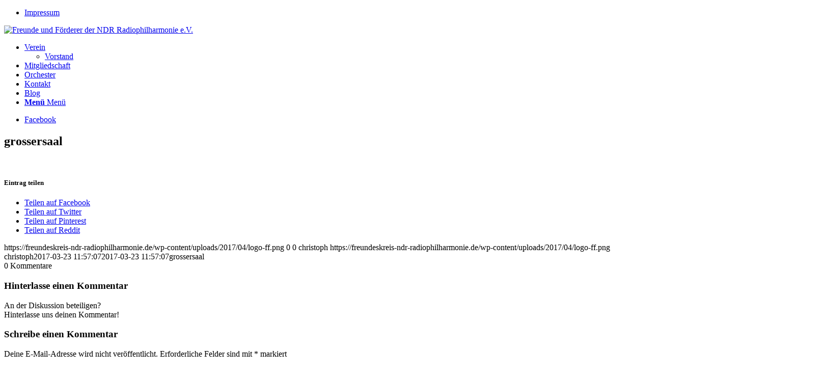

--- FILE ---
content_type: text/html; charset=UTF-8
request_url: https://freunde-ndr-radiophilharmonie.de/grossersaal-2/
body_size: 19160
content:
<!DOCTYPE html>
<html dir="ltr" lang="de" prefix="og: https://ogp.me/ns#" class="html_stretched responsive av-preloader-disabled  html_header_top html_logo_left html_main_nav_header html_menu_right html_large html_header_sticky html_header_shrinking_disabled html_header_topbar_active html_mobile_menu_phone html_header_searchicon_disabled html_content_align_right html_header_unstick_top html_header_stretch_disabled html_minimal_header html_minimal_header_shadow html_elegant-blog html_modern-blog html_av-submenu-hidden html_av-submenu-display-click html_av-overlay-side html_av-overlay-side-classic html_av-submenu-noclone html_entry_id_447 av-cookies-no-cookie-consent av-no-preview av-default-lightbox html_text_menu_active av-mobile-menu-switch-default">
<head>
<meta charset="UTF-8" />
<meta name="robots" content="index, follow" />


<!-- mobile setting -->
<meta name="viewport" content="width=device-width, initial-scale=1">

<!-- Scripts/CSS and wp_head hook -->
<title>grossersaal | Freunde und Förderer der NDR Radiophilharmonie e.V.</title>

		<!-- All in One SEO 4.9.2 - aioseo.com -->
	<meta name="robots" content="max-image-preview:large" />
	<meta name="author" content="christoph"/>
	<link rel="canonical" href="https://freundeskreis-ndr-radiophilharmonie.de/grossersaal-2/" />
	<meta name="generator" content="All in One SEO (AIOSEO) 4.9.2" />
		<meta property="og:locale" content="de_DE" />
		<meta property="og:site_name" content="Freunde und Förderer der NDR Radiophilharmonie e.V." />
		<meta property="og:type" content="article" />
		<meta property="og:title" content="grossersaal | Freunde und Förderer der NDR Radiophilharmonie e.V." />
		<meta property="og:url" content="https://freundeskreis-ndr-radiophilharmonie.de/grossersaal-2/" />
		<meta property="article:published_time" content="2017-03-23T10:57:07+00:00" />
		<meta property="article:modified_time" content="2017-03-23T10:57:07+00:00" />
		<meta name="twitter:card" content="summary" />
		<meta name="twitter:title" content="grossersaal | Freunde und Förderer der NDR Radiophilharmonie e.V." />
		<script type="application/ld+json" class="aioseo-schema">
			{"@context":"https:\/\/schema.org","@graph":[{"@type":"BreadcrumbList","@id":"https:\/\/freundeskreis-ndr-radiophilharmonie.de\/grossersaal-2\/#breadcrumblist","itemListElement":[{"@type":"ListItem","@id":"https:\/\/freundeskreis-ndr-radiophilharmonie.de#listItem","position":1,"name":"Home","item":"https:\/\/freundeskreis-ndr-radiophilharmonie.de","nextItem":{"@type":"ListItem","@id":"https:\/\/freundeskreis-ndr-radiophilharmonie.de\/grossersaal-2\/#listItem","name":"grossersaal"}},{"@type":"ListItem","@id":"https:\/\/freundeskreis-ndr-radiophilharmonie.de\/grossersaal-2\/#listItem","position":2,"name":"grossersaal","previousItem":{"@type":"ListItem","@id":"https:\/\/freundeskreis-ndr-radiophilharmonie.de#listItem","name":"Home"}}]},{"@type":"ItemPage","@id":"https:\/\/freundeskreis-ndr-radiophilharmonie.de\/grossersaal-2\/#itempage","url":"https:\/\/freundeskreis-ndr-radiophilharmonie.de\/grossersaal-2\/","name":"grossersaal | Freunde und F\u00f6rderer der NDR Radiophilharmonie e.V.","inLanguage":"de-DE","isPartOf":{"@id":"https:\/\/freundeskreis-ndr-radiophilharmonie.de\/#website"},"breadcrumb":{"@id":"https:\/\/freundeskreis-ndr-radiophilharmonie.de\/grossersaal-2\/#breadcrumblist"},"author":{"@id":"https:\/\/freundeskreis-ndr-radiophilharmonie.de\/author\/christoph\/#author"},"creator":{"@id":"https:\/\/freundeskreis-ndr-radiophilharmonie.de\/author\/christoph\/#author"},"datePublished":"2017-03-23T11:57:07+01:00","dateModified":"2017-03-23T11:57:07+01:00"},{"@type":"Organization","@id":"https:\/\/freundeskreis-ndr-radiophilharmonie.de\/#organization","name":"Freunde und F\u00f6rderer der NDR Radiophilharmonie e.V.","description":"F\u00f6rderverein der NDR Radiophilharmonie","url":"https:\/\/freundeskreis-ndr-radiophilharmonie.de\/","logo":{"@type":"ImageObject","url":"https:\/\/freundeskreis-ndr-radiophilharmonie.de\/wp-content\/uploads\/2017\/04\/Verein-FB.jpg","@id":"https:\/\/freundeskreis-ndr-radiophilharmonie.de\/grossersaal-2\/#organizationLogo","width":1381,"height":727},"image":{"@id":"https:\/\/freundeskreis-ndr-radiophilharmonie.de\/grossersaal-2\/#organizationLogo"}},{"@type":"Person","@id":"https:\/\/freundeskreis-ndr-radiophilharmonie.de\/author\/christoph\/#author","url":"https:\/\/freundeskreis-ndr-radiophilharmonie.de\/author\/christoph\/","name":"christoph","image":{"@type":"ImageObject","@id":"https:\/\/freundeskreis-ndr-radiophilharmonie.de\/grossersaal-2\/#authorImage","url":"https:\/\/secure.gravatar.com\/avatar\/56510580e2cf11f6dbf55e019852c0a1f39cc3e404d879390af6d67d6ee53e13?s=96&d=mm&r=g","width":96,"height":96,"caption":"christoph"}},{"@type":"WebSite","@id":"https:\/\/freundeskreis-ndr-radiophilharmonie.de\/#website","url":"https:\/\/freundeskreis-ndr-radiophilharmonie.de\/","name":"Freunde und F\u00f6rderer der NDR Radiophilharmonie e.V.","alternateName":"FFNDRRPH","description":"F\u00f6rderverein der NDR Radiophilharmonie","inLanguage":"de-DE","publisher":{"@id":"https:\/\/freundeskreis-ndr-radiophilharmonie.de\/#organization"}}]}
		</script>
		<!-- All in One SEO -->

        <meta http-equiv="Content-Security-Policy" content="default-src 'self' 'unsafe-eval' 'unsafe-inline'    *.met.vgwort.de  https://webinaris.co www.webinaris.co        ;  script-src 'self' 'unsafe-eval' 'unsafe-inline' data:   *.met.vgwort.de   https://webinaris.co www.webinaris.co            https://js.stripe.com https://checkout.stripe.com;  style-src 'self' 'unsafe-inline'   *.met.vgwort.de      ;  img-src 'self' data:   *.met.vgwort.de   ;  connect-src *;  object-src 'self'   *.met.vgwort.de       ;  child-src 'self' blob:   *.met.vgwort.de       ;  form-action *;  frame-src 'self'   *.met.vgwort.de     https://webinaris.co www.webinaris.co          https://js.stripe.com https://hooks.stripe.com https://checkout.stripe.com https://hooks.stripe.com; *.mollie.com font-src 'self' data:;  media-src 'self'   *.met.vgwort.de       ; ">
        <link rel="alternate" type="application/rss+xml" title="Freunde und Förderer der NDR Radiophilharmonie e.V. &raquo; Feed" href="https://freundeskreis-ndr-radiophilharmonie.de/feed/" />
<link rel="alternate" type="application/rss+xml" title="Freunde und Förderer der NDR Radiophilharmonie e.V. &raquo; Kommentar-Feed" href="https://freundeskreis-ndr-radiophilharmonie.de/comments/feed/" />
<link rel="alternate" type="application/rss+xml" title="Freunde und Förderer der NDR Radiophilharmonie e.V. &raquo; grossersaal-Kommentar-Feed" href="https://freundeskreis-ndr-radiophilharmonie.de/feed/?attachment_id=447" />
<link rel="alternate" title="oEmbed (JSON)" type="application/json+oembed" href="https://freundeskreis-ndr-radiophilharmonie.de/wp-json/oembed/1.0/embed?url=https%3A%2F%2Ffreundeskreis-ndr-radiophilharmonie.de%2Fgrossersaal-2%2F" />
<link rel="alternate" title="oEmbed (XML)" type="text/xml+oembed" href="https://freundeskreis-ndr-radiophilharmonie.de/wp-json/oembed/1.0/embed?url=https%3A%2F%2Ffreundeskreis-ndr-radiophilharmonie.de%2Fgrossersaal-2%2F&#038;format=xml" />

<!-- google webfont font replacement -->

			<script type='text/javascript'>

				(function() {

					/*	check if webfonts are disabled by user setting via cookie - or user must opt in.	*/
					var html = document.getElementsByTagName('html')[0];
					var cookie_check = html.className.indexOf('av-cookies-needs-opt-in') >= 0 || html.className.indexOf('av-cookies-can-opt-out') >= 0;
					var allow_continue = true;
					var silent_accept_cookie = html.className.indexOf('av-cookies-user-silent-accept') >= 0;

					if( cookie_check && ! silent_accept_cookie )
					{
						if( ! document.cookie.match(/aviaCookieConsent/) || html.className.indexOf('av-cookies-session-refused') >= 0 )
						{
							allow_continue = false;
						}
						else
						{
							if( ! document.cookie.match(/aviaPrivacyRefuseCookiesHideBar/) )
							{
								allow_continue = false;
							}
							else if( ! document.cookie.match(/aviaPrivacyEssentialCookiesEnabled/) )
							{
								allow_continue = false;
							}
							else if( document.cookie.match(/aviaPrivacyGoogleWebfontsDisabled/) )
							{
								allow_continue = false;
							}
						}
					}

					if( allow_continue )
					{
						var f = document.createElement('link');

						f.type 	= 'text/css';
						f.rel 	= 'stylesheet';
						f.href 	= 'https://fonts.googleapis.com/css?family=Roboto:100,400,700%7CWork+Sans:700,400,100&display=auto';
						f.id 	= 'avia-google-webfont';

						document.getElementsByTagName('head')[0].appendChild(f);
					}
				})();

			</script>
			<style id='wp-img-auto-sizes-contain-inline-css' type='text/css'>
img:is([sizes=auto i],[sizes^="auto," i]){contain-intrinsic-size:3000px 1500px}
/*# sourceURL=wp-img-auto-sizes-contain-inline-css */
</style>
<link rel='stylesheet' id='avia-grid-css' href='https://freundeskreis-ndr-radiophilharmonie.de/wp-content/themes/enfold/css/grid.css?ver=5.4' type='text/css' media='all' />
<link rel='stylesheet' id='avia-base-css' href='https://freundeskreis-ndr-radiophilharmonie.de/wp-content/themes/enfold/css/base.css?ver=5.4' type='text/css' media='all' />
<link rel='stylesheet' id='avia-layout-css' href='https://freundeskreis-ndr-radiophilharmonie.de/wp-content/themes/enfold/css/layout.css?ver=5.4' type='text/css' media='all' />
<link rel='stylesheet' id='avia-module-audioplayer-css' href='https://freundeskreis-ndr-radiophilharmonie.de/wp-content/themes/enfold/config-templatebuilder/avia-shortcodes/audio-player/audio-player.css?ver=5.4' type='text/css' media='all' />
<link rel='stylesheet' id='avia-module-blog-css' href='https://freundeskreis-ndr-radiophilharmonie.de/wp-content/themes/enfold/config-templatebuilder/avia-shortcodes/blog/blog.css?ver=5.4' type='text/css' media='all' />
<link rel='stylesheet' id='avia-module-postslider-css' href='https://freundeskreis-ndr-radiophilharmonie.de/wp-content/themes/enfold/config-templatebuilder/avia-shortcodes/postslider/postslider.css?ver=5.4' type='text/css' media='all' />
<link rel='stylesheet' id='avia-module-button-css' href='https://freundeskreis-ndr-radiophilharmonie.de/wp-content/themes/enfold/config-templatebuilder/avia-shortcodes/buttons/buttons.css?ver=5.4' type='text/css' media='all' />
<link rel='stylesheet' id='avia-module-buttonrow-css' href='https://freundeskreis-ndr-radiophilharmonie.de/wp-content/themes/enfold/config-templatebuilder/avia-shortcodes/buttonrow/buttonrow.css?ver=5.4' type='text/css' media='all' />
<link rel='stylesheet' id='avia-module-button-fullwidth-css' href='https://freundeskreis-ndr-radiophilharmonie.de/wp-content/themes/enfold/config-templatebuilder/avia-shortcodes/buttons_fullwidth/buttons_fullwidth.css?ver=5.4' type='text/css' media='all' />
<link rel='stylesheet' id='avia-module-catalogue-css' href='https://freundeskreis-ndr-radiophilharmonie.de/wp-content/themes/enfold/config-templatebuilder/avia-shortcodes/catalogue/catalogue.css?ver=5.4' type='text/css' media='all' />
<link rel='stylesheet' id='avia-module-comments-css' href='https://freundeskreis-ndr-radiophilharmonie.de/wp-content/themes/enfold/config-templatebuilder/avia-shortcodes/comments/comments.css?ver=5.4' type='text/css' media='all' />
<link rel='stylesheet' id='avia-module-contact-css' href='https://freundeskreis-ndr-radiophilharmonie.de/wp-content/themes/enfold/config-templatebuilder/avia-shortcodes/contact/contact.css?ver=5.4' type='text/css' media='all' />
<link rel='stylesheet' id='avia-module-slideshow-css' href='https://freundeskreis-ndr-radiophilharmonie.de/wp-content/themes/enfold/config-templatebuilder/avia-shortcodes/slideshow/slideshow.css?ver=5.4' type='text/css' media='all' />
<link rel='stylesheet' id='avia-module-slideshow-contentpartner-css' href='https://freundeskreis-ndr-radiophilharmonie.de/wp-content/themes/enfold/config-templatebuilder/avia-shortcodes/contentslider/contentslider.css?ver=5.4' type='text/css' media='all' />
<link rel='stylesheet' id='avia-module-countdown-css' href='https://freundeskreis-ndr-radiophilharmonie.de/wp-content/themes/enfold/config-templatebuilder/avia-shortcodes/countdown/countdown.css?ver=5.4' type='text/css' media='all' />
<link rel='stylesheet' id='avia-module-gallery-css' href='https://freundeskreis-ndr-radiophilharmonie.de/wp-content/themes/enfold/config-templatebuilder/avia-shortcodes/gallery/gallery.css?ver=5.4' type='text/css' media='all' />
<link rel='stylesheet' id='avia-module-gallery-hor-css' href='https://freundeskreis-ndr-radiophilharmonie.de/wp-content/themes/enfold/config-templatebuilder/avia-shortcodes/gallery_horizontal/gallery_horizontal.css?ver=5.4' type='text/css' media='all' />
<link rel='stylesheet' id='avia-module-maps-css' href='https://freundeskreis-ndr-radiophilharmonie.de/wp-content/themes/enfold/config-templatebuilder/avia-shortcodes/google_maps/google_maps.css?ver=5.4' type='text/css' media='all' />
<link rel='stylesheet' id='avia-module-gridrow-css' href='https://freundeskreis-ndr-radiophilharmonie.de/wp-content/themes/enfold/config-templatebuilder/avia-shortcodes/grid_row/grid_row.css?ver=5.4' type='text/css' media='all' />
<link rel='stylesheet' id='avia-module-heading-css' href='https://freundeskreis-ndr-radiophilharmonie.de/wp-content/themes/enfold/config-templatebuilder/avia-shortcodes/heading/heading.css?ver=5.4' type='text/css' media='all' />
<link rel='stylesheet' id='avia-module-rotator-css' href='https://freundeskreis-ndr-radiophilharmonie.de/wp-content/themes/enfold/config-templatebuilder/avia-shortcodes/headline_rotator/headline_rotator.css?ver=5.4' type='text/css' media='all' />
<link rel='stylesheet' id='avia-module-hr-css' href='https://freundeskreis-ndr-radiophilharmonie.de/wp-content/themes/enfold/config-templatebuilder/avia-shortcodes/hr/hr.css?ver=5.4' type='text/css' media='all' />
<link rel='stylesheet' id='avia-module-icon-css' href='https://freundeskreis-ndr-radiophilharmonie.de/wp-content/themes/enfold/config-templatebuilder/avia-shortcodes/icon/icon.css?ver=5.4' type='text/css' media='all' />
<link rel='stylesheet' id='avia-module-icon-circles-css' href='https://freundeskreis-ndr-radiophilharmonie.de/wp-content/themes/enfold/config-templatebuilder/avia-shortcodes/icon_circles/icon_circles.css?ver=5.4' type='text/css' media='all' />
<link rel='stylesheet' id='avia-module-iconbox-css' href='https://freundeskreis-ndr-radiophilharmonie.de/wp-content/themes/enfold/config-templatebuilder/avia-shortcodes/iconbox/iconbox.css?ver=5.4' type='text/css' media='all' />
<link rel='stylesheet' id='avia-module-icongrid-css' href='https://freundeskreis-ndr-radiophilharmonie.de/wp-content/themes/enfold/config-templatebuilder/avia-shortcodes/icongrid/icongrid.css?ver=5.4' type='text/css' media='all' />
<link rel='stylesheet' id='avia-module-iconlist-css' href='https://freundeskreis-ndr-radiophilharmonie.de/wp-content/themes/enfold/config-templatebuilder/avia-shortcodes/iconlist/iconlist.css?ver=5.4' type='text/css' media='all' />
<link rel='stylesheet' id='avia-module-image-css' href='https://freundeskreis-ndr-radiophilharmonie.de/wp-content/themes/enfold/config-templatebuilder/avia-shortcodes/image/image.css?ver=5.4' type='text/css' media='all' />
<link rel='stylesheet' id='avia-module-hotspot-css' href='https://freundeskreis-ndr-radiophilharmonie.de/wp-content/themes/enfold/config-templatebuilder/avia-shortcodes/image_hotspots/image_hotspots.css?ver=5.4' type='text/css' media='all' />
<link rel='stylesheet' id='avia-module-magazine-css' href='https://freundeskreis-ndr-radiophilharmonie.de/wp-content/themes/enfold/config-templatebuilder/avia-shortcodes/magazine/magazine.css?ver=5.4' type='text/css' media='all' />
<link rel='stylesheet' id='avia-module-masonry-css' href='https://freundeskreis-ndr-radiophilharmonie.de/wp-content/themes/enfold/config-templatebuilder/avia-shortcodes/masonry_entries/masonry_entries.css?ver=5.4' type='text/css' media='all' />
<link rel='stylesheet' id='avia-siteloader-css' href='https://freundeskreis-ndr-radiophilharmonie.de/wp-content/themes/enfold/css/avia-snippet-site-preloader.css?ver=5.4' type='text/css' media='all' />
<link rel='stylesheet' id='avia-module-menu-css' href='https://freundeskreis-ndr-radiophilharmonie.de/wp-content/themes/enfold/config-templatebuilder/avia-shortcodes/menu/menu.css?ver=5.4' type='text/css' media='all' />
<link rel='stylesheet' id='avia-module-notification-css' href='https://freundeskreis-ndr-radiophilharmonie.de/wp-content/themes/enfold/config-templatebuilder/avia-shortcodes/notification/notification.css?ver=5.4' type='text/css' media='all' />
<link rel='stylesheet' id='avia-module-numbers-css' href='https://freundeskreis-ndr-radiophilharmonie.de/wp-content/themes/enfold/config-templatebuilder/avia-shortcodes/numbers/numbers.css?ver=5.4' type='text/css' media='all' />
<link rel='stylesheet' id='avia-module-portfolio-css' href='https://freundeskreis-ndr-radiophilharmonie.de/wp-content/themes/enfold/config-templatebuilder/avia-shortcodes/portfolio/portfolio.css?ver=5.4' type='text/css' media='all' />
<link rel='stylesheet' id='avia-module-post-metadata-css' href='https://freundeskreis-ndr-radiophilharmonie.de/wp-content/themes/enfold/config-templatebuilder/avia-shortcodes/post_metadata/post_metadata.css?ver=5.4' type='text/css' media='all' />
<link rel='stylesheet' id='avia-module-progress-bar-css' href='https://freundeskreis-ndr-radiophilharmonie.de/wp-content/themes/enfold/config-templatebuilder/avia-shortcodes/progressbar/progressbar.css?ver=5.4' type='text/css' media='all' />
<link rel='stylesheet' id='avia-module-promobox-css' href='https://freundeskreis-ndr-radiophilharmonie.de/wp-content/themes/enfold/config-templatebuilder/avia-shortcodes/promobox/promobox.css?ver=5.4' type='text/css' media='all' />
<link rel='stylesheet' id='avia-sc-search-css' href='https://freundeskreis-ndr-radiophilharmonie.de/wp-content/themes/enfold/config-templatebuilder/avia-shortcodes/search/search.css?ver=5.4' type='text/css' media='all' />
<link rel='stylesheet' id='avia-module-slideshow-accordion-css' href='https://freundeskreis-ndr-radiophilharmonie.de/wp-content/themes/enfold/config-templatebuilder/avia-shortcodes/slideshow_accordion/slideshow_accordion.css?ver=5.4' type='text/css' media='all' />
<link rel='stylesheet' id='avia-module-slideshow-feature-image-css' href='https://freundeskreis-ndr-radiophilharmonie.de/wp-content/themes/enfold/config-templatebuilder/avia-shortcodes/slideshow_feature_image/slideshow_feature_image.css?ver=5.4' type='text/css' media='all' />
<link rel='stylesheet' id='avia-module-slideshow-fullsize-css' href='https://freundeskreis-ndr-radiophilharmonie.de/wp-content/themes/enfold/config-templatebuilder/avia-shortcodes/slideshow_fullsize/slideshow_fullsize.css?ver=5.4' type='text/css' media='all' />
<link rel='stylesheet' id='avia-module-slideshow-fullscreen-css' href='https://freundeskreis-ndr-radiophilharmonie.de/wp-content/themes/enfold/config-templatebuilder/avia-shortcodes/slideshow_fullscreen/slideshow_fullscreen.css?ver=5.4' type='text/css' media='all' />
<link rel='stylesheet' id='avia-module-slideshow-ls-css' href='https://freundeskreis-ndr-radiophilharmonie.de/wp-content/themes/enfold/config-templatebuilder/avia-shortcodes/slideshow_layerslider/slideshow_layerslider.css?ver=5.4' type='text/css' media='all' />
<link rel='stylesheet' id='avia-module-social-css' href='https://freundeskreis-ndr-radiophilharmonie.de/wp-content/themes/enfold/config-templatebuilder/avia-shortcodes/social_share/social_share.css?ver=5.4' type='text/css' media='all' />
<link rel='stylesheet' id='avia-module-tabsection-css' href='https://freundeskreis-ndr-radiophilharmonie.de/wp-content/themes/enfold/config-templatebuilder/avia-shortcodes/tab_section/tab_section.css?ver=5.4' type='text/css' media='all' />
<link rel='stylesheet' id='avia-module-table-css' href='https://freundeskreis-ndr-radiophilharmonie.de/wp-content/themes/enfold/config-templatebuilder/avia-shortcodes/table/table.css?ver=5.4' type='text/css' media='all' />
<link rel='stylesheet' id='avia-module-tabs-css' href='https://freundeskreis-ndr-radiophilharmonie.de/wp-content/themes/enfold/config-templatebuilder/avia-shortcodes/tabs/tabs.css?ver=5.4' type='text/css' media='all' />
<link rel='stylesheet' id='avia-module-team-css' href='https://freundeskreis-ndr-radiophilharmonie.de/wp-content/themes/enfold/config-templatebuilder/avia-shortcodes/team/team.css?ver=5.4' type='text/css' media='all' />
<link rel='stylesheet' id='avia-module-testimonials-css' href='https://freundeskreis-ndr-radiophilharmonie.de/wp-content/themes/enfold/config-templatebuilder/avia-shortcodes/testimonials/testimonials.css?ver=5.4' type='text/css' media='all' />
<link rel='stylesheet' id='avia-module-timeline-css' href='https://freundeskreis-ndr-radiophilharmonie.de/wp-content/themes/enfold/config-templatebuilder/avia-shortcodes/timeline/timeline.css?ver=5.4' type='text/css' media='all' />
<link rel='stylesheet' id='avia-module-toggles-css' href='https://freundeskreis-ndr-radiophilharmonie.de/wp-content/themes/enfold/config-templatebuilder/avia-shortcodes/toggles/toggles.css?ver=5.4' type='text/css' media='all' />
<link rel='stylesheet' id='avia-module-video-css' href='https://freundeskreis-ndr-radiophilharmonie.de/wp-content/themes/enfold/config-templatebuilder/avia-shortcodes/video/video.css?ver=5.4' type='text/css' media='all' />
<style id='wp-emoji-styles-inline-css' type='text/css'>

	img.wp-smiley, img.emoji {
		display: inline !important;
		border: none !important;
		box-shadow: none !important;
		height: 1em !important;
		width: 1em !important;
		margin: 0 0.07em !important;
		vertical-align: -0.1em !important;
		background: none !important;
		padding: 0 !important;
	}
/*# sourceURL=wp-emoji-styles-inline-css */
</style>
<style id='wp-block-library-inline-css' type='text/css'>
:root{--wp-block-synced-color:#7a00df;--wp-block-synced-color--rgb:122,0,223;--wp-bound-block-color:var(--wp-block-synced-color);--wp-editor-canvas-background:#ddd;--wp-admin-theme-color:#007cba;--wp-admin-theme-color--rgb:0,124,186;--wp-admin-theme-color-darker-10:#006ba1;--wp-admin-theme-color-darker-10--rgb:0,107,160.5;--wp-admin-theme-color-darker-20:#005a87;--wp-admin-theme-color-darker-20--rgb:0,90,135;--wp-admin-border-width-focus:2px}@media (min-resolution:192dpi){:root{--wp-admin-border-width-focus:1.5px}}.wp-element-button{cursor:pointer}:root .has-very-light-gray-background-color{background-color:#eee}:root .has-very-dark-gray-background-color{background-color:#313131}:root .has-very-light-gray-color{color:#eee}:root .has-very-dark-gray-color{color:#313131}:root .has-vivid-green-cyan-to-vivid-cyan-blue-gradient-background{background:linear-gradient(135deg,#00d084,#0693e3)}:root .has-purple-crush-gradient-background{background:linear-gradient(135deg,#34e2e4,#4721fb 50%,#ab1dfe)}:root .has-hazy-dawn-gradient-background{background:linear-gradient(135deg,#faaca8,#dad0ec)}:root .has-subdued-olive-gradient-background{background:linear-gradient(135deg,#fafae1,#67a671)}:root .has-atomic-cream-gradient-background{background:linear-gradient(135deg,#fdd79a,#004a59)}:root .has-nightshade-gradient-background{background:linear-gradient(135deg,#330968,#31cdcf)}:root .has-midnight-gradient-background{background:linear-gradient(135deg,#020381,#2874fc)}:root{--wp--preset--font-size--normal:16px;--wp--preset--font-size--huge:42px}.has-regular-font-size{font-size:1em}.has-larger-font-size{font-size:2.625em}.has-normal-font-size{font-size:var(--wp--preset--font-size--normal)}.has-huge-font-size{font-size:var(--wp--preset--font-size--huge)}.has-text-align-center{text-align:center}.has-text-align-left{text-align:left}.has-text-align-right{text-align:right}.has-fit-text{white-space:nowrap!important}#end-resizable-editor-section{display:none}.aligncenter{clear:both}.items-justified-left{justify-content:flex-start}.items-justified-center{justify-content:center}.items-justified-right{justify-content:flex-end}.items-justified-space-between{justify-content:space-between}.screen-reader-text{border:0;clip-path:inset(50%);height:1px;margin:-1px;overflow:hidden;padding:0;position:absolute;width:1px;word-wrap:normal!important}.screen-reader-text:focus{background-color:#ddd;clip-path:none;color:#444;display:block;font-size:1em;height:auto;left:5px;line-height:normal;padding:15px 23px 14px;text-decoration:none;top:5px;width:auto;z-index:100000}html :where(.has-border-color){border-style:solid}html :where([style*=border-top-color]){border-top-style:solid}html :where([style*=border-right-color]){border-right-style:solid}html :where([style*=border-bottom-color]){border-bottom-style:solid}html :where([style*=border-left-color]){border-left-style:solid}html :where([style*=border-width]){border-style:solid}html :where([style*=border-top-width]){border-top-style:solid}html :where([style*=border-right-width]){border-right-style:solid}html :where([style*=border-bottom-width]){border-bottom-style:solid}html :where([style*=border-left-width]){border-left-style:solid}html :where(img[class*=wp-image-]){height:auto;max-width:100%}:where(figure){margin:0 0 1em}html :where(.is-position-sticky){--wp-admin--admin-bar--position-offset:var(--wp-admin--admin-bar--height,0px)}@media screen and (max-width:600px){html :where(.is-position-sticky){--wp-admin--admin-bar--position-offset:0px}}

/*# sourceURL=wp-block-library-inline-css */
</style><style id='global-styles-inline-css' type='text/css'>
:root{--wp--preset--aspect-ratio--square: 1;--wp--preset--aspect-ratio--4-3: 4/3;--wp--preset--aspect-ratio--3-4: 3/4;--wp--preset--aspect-ratio--3-2: 3/2;--wp--preset--aspect-ratio--2-3: 2/3;--wp--preset--aspect-ratio--16-9: 16/9;--wp--preset--aspect-ratio--9-16: 9/16;--wp--preset--color--black: #000000;--wp--preset--color--cyan-bluish-gray: #abb8c3;--wp--preset--color--white: #ffffff;--wp--preset--color--pale-pink: #f78da7;--wp--preset--color--vivid-red: #cf2e2e;--wp--preset--color--luminous-vivid-orange: #ff6900;--wp--preset--color--luminous-vivid-amber: #fcb900;--wp--preset--color--light-green-cyan: #7bdcb5;--wp--preset--color--vivid-green-cyan: #00d084;--wp--preset--color--pale-cyan-blue: #8ed1fc;--wp--preset--color--vivid-cyan-blue: #0693e3;--wp--preset--color--vivid-purple: #9b51e0;--wp--preset--color--metallic-red: #b02b2c;--wp--preset--color--maximum-yellow-red: #edae44;--wp--preset--color--yellow-sun: #eeee22;--wp--preset--color--palm-leaf: #83a846;--wp--preset--color--aero: #7bb0e7;--wp--preset--color--old-lavender: #745f7e;--wp--preset--color--steel-teal: #5f8789;--wp--preset--color--raspberry-pink: #d65799;--wp--preset--color--medium-turquoise: #4ecac2;--wp--preset--gradient--vivid-cyan-blue-to-vivid-purple: linear-gradient(135deg,rgb(6,147,227) 0%,rgb(155,81,224) 100%);--wp--preset--gradient--light-green-cyan-to-vivid-green-cyan: linear-gradient(135deg,rgb(122,220,180) 0%,rgb(0,208,130) 100%);--wp--preset--gradient--luminous-vivid-amber-to-luminous-vivid-orange: linear-gradient(135deg,rgb(252,185,0) 0%,rgb(255,105,0) 100%);--wp--preset--gradient--luminous-vivid-orange-to-vivid-red: linear-gradient(135deg,rgb(255,105,0) 0%,rgb(207,46,46) 100%);--wp--preset--gradient--very-light-gray-to-cyan-bluish-gray: linear-gradient(135deg,rgb(238,238,238) 0%,rgb(169,184,195) 100%);--wp--preset--gradient--cool-to-warm-spectrum: linear-gradient(135deg,rgb(74,234,220) 0%,rgb(151,120,209) 20%,rgb(207,42,186) 40%,rgb(238,44,130) 60%,rgb(251,105,98) 80%,rgb(254,248,76) 100%);--wp--preset--gradient--blush-light-purple: linear-gradient(135deg,rgb(255,206,236) 0%,rgb(152,150,240) 100%);--wp--preset--gradient--blush-bordeaux: linear-gradient(135deg,rgb(254,205,165) 0%,rgb(254,45,45) 50%,rgb(107,0,62) 100%);--wp--preset--gradient--luminous-dusk: linear-gradient(135deg,rgb(255,203,112) 0%,rgb(199,81,192) 50%,rgb(65,88,208) 100%);--wp--preset--gradient--pale-ocean: linear-gradient(135deg,rgb(255,245,203) 0%,rgb(182,227,212) 50%,rgb(51,167,181) 100%);--wp--preset--gradient--electric-grass: linear-gradient(135deg,rgb(202,248,128) 0%,rgb(113,206,126) 100%);--wp--preset--gradient--midnight: linear-gradient(135deg,rgb(2,3,129) 0%,rgb(40,116,252) 100%);--wp--preset--font-size--small: 1rem;--wp--preset--font-size--medium: 1.125rem;--wp--preset--font-size--large: 1.75rem;--wp--preset--font-size--x-large: clamp(1.75rem, 3vw, 2.25rem);--wp--preset--spacing--20: 0.44rem;--wp--preset--spacing--30: 0.67rem;--wp--preset--spacing--40: 1rem;--wp--preset--spacing--50: 1.5rem;--wp--preset--spacing--60: 2.25rem;--wp--preset--spacing--70: 3.38rem;--wp--preset--spacing--80: 5.06rem;--wp--preset--shadow--natural: 6px 6px 9px rgba(0, 0, 0, 0.2);--wp--preset--shadow--deep: 12px 12px 50px rgba(0, 0, 0, 0.4);--wp--preset--shadow--sharp: 6px 6px 0px rgba(0, 0, 0, 0.2);--wp--preset--shadow--outlined: 6px 6px 0px -3px rgb(255, 255, 255), 6px 6px rgb(0, 0, 0);--wp--preset--shadow--crisp: 6px 6px 0px rgb(0, 0, 0);}:root { --wp--style--global--content-size: 800px;--wp--style--global--wide-size: 1130px; }:where(body) { margin: 0; }.wp-site-blocks > .alignleft { float: left; margin-right: 2em; }.wp-site-blocks > .alignright { float: right; margin-left: 2em; }.wp-site-blocks > .aligncenter { justify-content: center; margin-left: auto; margin-right: auto; }:where(.is-layout-flex){gap: 0.5em;}:where(.is-layout-grid){gap: 0.5em;}.is-layout-flow > .alignleft{float: left;margin-inline-start: 0;margin-inline-end: 2em;}.is-layout-flow > .alignright{float: right;margin-inline-start: 2em;margin-inline-end: 0;}.is-layout-flow > .aligncenter{margin-left: auto !important;margin-right: auto !important;}.is-layout-constrained > .alignleft{float: left;margin-inline-start: 0;margin-inline-end: 2em;}.is-layout-constrained > .alignright{float: right;margin-inline-start: 2em;margin-inline-end: 0;}.is-layout-constrained > .aligncenter{margin-left: auto !important;margin-right: auto !important;}.is-layout-constrained > :where(:not(.alignleft):not(.alignright):not(.alignfull)){max-width: var(--wp--style--global--content-size);margin-left: auto !important;margin-right: auto !important;}.is-layout-constrained > .alignwide{max-width: var(--wp--style--global--wide-size);}body .is-layout-flex{display: flex;}.is-layout-flex{flex-wrap: wrap;align-items: center;}.is-layout-flex > :is(*, div){margin: 0;}body .is-layout-grid{display: grid;}.is-layout-grid > :is(*, div){margin: 0;}body{padding-top: 0px;padding-right: 0px;padding-bottom: 0px;padding-left: 0px;}a:where(:not(.wp-element-button)){text-decoration: underline;}:root :where(.wp-element-button, .wp-block-button__link){background-color: #32373c;border-width: 0;color: #fff;font-family: inherit;font-size: inherit;font-style: inherit;font-weight: inherit;letter-spacing: inherit;line-height: inherit;padding-top: calc(0.667em + 2px);padding-right: calc(1.333em + 2px);padding-bottom: calc(0.667em + 2px);padding-left: calc(1.333em + 2px);text-decoration: none;text-transform: inherit;}.has-black-color{color: var(--wp--preset--color--black) !important;}.has-cyan-bluish-gray-color{color: var(--wp--preset--color--cyan-bluish-gray) !important;}.has-white-color{color: var(--wp--preset--color--white) !important;}.has-pale-pink-color{color: var(--wp--preset--color--pale-pink) !important;}.has-vivid-red-color{color: var(--wp--preset--color--vivid-red) !important;}.has-luminous-vivid-orange-color{color: var(--wp--preset--color--luminous-vivid-orange) !important;}.has-luminous-vivid-amber-color{color: var(--wp--preset--color--luminous-vivid-amber) !important;}.has-light-green-cyan-color{color: var(--wp--preset--color--light-green-cyan) !important;}.has-vivid-green-cyan-color{color: var(--wp--preset--color--vivid-green-cyan) !important;}.has-pale-cyan-blue-color{color: var(--wp--preset--color--pale-cyan-blue) !important;}.has-vivid-cyan-blue-color{color: var(--wp--preset--color--vivid-cyan-blue) !important;}.has-vivid-purple-color{color: var(--wp--preset--color--vivid-purple) !important;}.has-metallic-red-color{color: var(--wp--preset--color--metallic-red) !important;}.has-maximum-yellow-red-color{color: var(--wp--preset--color--maximum-yellow-red) !important;}.has-yellow-sun-color{color: var(--wp--preset--color--yellow-sun) !important;}.has-palm-leaf-color{color: var(--wp--preset--color--palm-leaf) !important;}.has-aero-color{color: var(--wp--preset--color--aero) !important;}.has-old-lavender-color{color: var(--wp--preset--color--old-lavender) !important;}.has-steel-teal-color{color: var(--wp--preset--color--steel-teal) !important;}.has-raspberry-pink-color{color: var(--wp--preset--color--raspberry-pink) !important;}.has-medium-turquoise-color{color: var(--wp--preset--color--medium-turquoise) !important;}.has-black-background-color{background-color: var(--wp--preset--color--black) !important;}.has-cyan-bluish-gray-background-color{background-color: var(--wp--preset--color--cyan-bluish-gray) !important;}.has-white-background-color{background-color: var(--wp--preset--color--white) !important;}.has-pale-pink-background-color{background-color: var(--wp--preset--color--pale-pink) !important;}.has-vivid-red-background-color{background-color: var(--wp--preset--color--vivid-red) !important;}.has-luminous-vivid-orange-background-color{background-color: var(--wp--preset--color--luminous-vivid-orange) !important;}.has-luminous-vivid-amber-background-color{background-color: var(--wp--preset--color--luminous-vivid-amber) !important;}.has-light-green-cyan-background-color{background-color: var(--wp--preset--color--light-green-cyan) !important;}.has-vivid-green-cyan-background-color{background-color: var(--wp--preset--color--vivid-green-cyan) !important;}.has-pale-cyan-blue-background-color{background-color: var(--wp--preset--color--pale-cyan-blue) !important;}.has-vivid-cyan-blue-background-color{background-color: var(--wp--preset--color--vivid-cyan-blue) !important;}.has-vivid-purple-background-color{background-color: var(--wp--preset--color--vivid-purple) !important;}.has-metallic-red-background-color{background-color: var(--wp--preset--color--metallic-red) !important;}.has-maximum-yellow-red-background-color{background-color: var(--wp--preset--color--maximum-yellow-red) !important;}.has-yellow-sun-background-color{background-color: var(--wp--preset--color--yellow-sun) !important;}.has-palm-leaf-background-color{background-color: var(--wp--preset--color--palm-leaf) !important;}.has-aero-background-color{background-color: var(--wp--preset--color--aero) !important;}.has-old-lavender-background-color{background-color: var(--wp--preset--color--old-lavender) !important;}.has-steel-teal-background-color{background-color: var(--wp--preset--color--steel-teal) !important;}.has-raspberry-pink-background-color{background-color: var(--wp--preset--color--raspberry-pink) !important;}.has-medium-turquoise-background-color{background-color: var(--wp--preset--color--medium-turquoise) !important;}.has-black-border-color{border-color: var(--wp--preset--color--black) !important;}.has-cyan-bluish-gray-border-color{border-color: var(--wp--preset--color--cyan-bluish-gray) !important;}.has-white-border-color{border-color: var(--wp--preset--color--white) !important;}.has-pale-pink-border-color{border-color: var(--wp--preset--color--pale-pink) !important;}.has-vivid-red-border-color{border-color: var(--wp--preset--color--vivid-red) !important;}.has-luminous-vivid-orange-border-color{border-color: var(--wp--preset--color--luminous-vivid-orange) !important;}.has-luminous-vivid-amber-border-color{border-color: var(--wp--preset--color--luminous-vivid-amber) !important;}.has-light-green-cyan-border-color{border-color: var(--wp--preset--color--light-green-cyan) !important;}.has-vivid-green-cyan-border-color{border-color: var(--wp--preset--color--vivid-green-cyan) !important;}.has-pale-cyan-blue-border-color{border-color: var(--wp--preset--color--pale-cyan-blue) !important;}.has-vivid-cyan-blue-border-color{border-color: var(--wp--preset--color--vivid-cyan-blue) !important;}.has-vivid-purple-border-color{border-color: var(--wp--preset--color--vivid-purple) !important;}.has-metallic-red-border-color{border-color: var(--wp--preset--color--metallic-red) !important;}.has-maximum-yellow-red-border-color{border-color: var(--wp--preset--color--maximum-yellow-red) !important;}.has-yellow-sun-border-color{border-color: var(--wp--preset--color--yellow-sun) !important;}.has-palm-leaf-border-color{border-color: var(--wp--preset--color--palm-leaf) !important;}.has-aero-border-color{border-color: var(--wp--preset--color--aero) !important;}.has-old-lavender-border-color{border-color: var(--wp--preset--color--old-lavender) !important;}.has-steel-teal-border-color{border-color: var(--wp--preset--color--steel-teal) !important;}.has-raspberry-pink-border-color{border-color: var(--wp--preset--color--raspberry-pink) !important;}.has-medium-turquoise-border-color{border-color: var(--wp--preset--color--medium-turquoise) !important;}.has-vivid-cyan-blue-to-vivid-purple-gradient-background{background: var(--wp--preset--gradient--vivid-cyan-blue-to-vivid-purple) !important;}.has-light-green-cyan-to-vivid-green-cyan-gradient-background{background: var(--wp--preset--gradient--light-green-cyan-to-vivid-green-cyan) !important;}.has-luminous-vivid-amber-to-luminous-vivid-orange-gradient-background{background: var(--wp--preset--gradient--luminous-vivid-amber-to-luminous-vivid-orange) !important;}.has-luminous-vivid-orange-to-vivid-red-gradient-background{background: var(--wp--preset--gradient--luminous-vivid-orange-to-vivid-red) !important;}.has-very-light-gray-to-cyan-bluish-gray-gradient-background{background: var(--wp--preset--gradient--very-light-gray-to-cyan-bluish-gray) !important;}.has-cool-to-warm-spectrum-gradient-background{background: var(--wp--preset--gradient--cool-to-warm-spectrum) !important;}.has-blush-light-purple-gradient-background{background: var(--wp--preset--gradient--blush-light-purple) !important;}.has-blush-bordeaux-gradient-background{background: var(--wp--preset--gradient--blush-bordeaux) !important;}.has-luminous-dusk-gradient-background{background: var(--wp--preset--gradient--luminous-dusk) !important;}.has-pale-ocean-gradient-background{background: var(--wp--preset--gradient--pale-ocean) !important;}.has-electric-grass-gradient-background{background: var(--wp--preset--gradient--electric-grass) !important;}.has-midnight-gradient-background{background: var(--wp--preset--gradient--midnight) !important;}.has-small-font-size{font-size: var(--wp--preset--font-size--small) !important;}.has-medium-font-size{font-size: var(--wp--preset--font-size--medium) !important;}.has-large-font-size{font-size: var(--wp--preset--font-size--large) !important;}.has-x-large-font-size{font-size: var(--wp--preset--font-size--x-large) !important;}
/*# sourceURL=global-styles-inline-css */
</style>

<link rel='stylesheet' id='contact-form-7-css' href='https://freundeskreis-ndr-radiophilharmonie.de/wp-content/plugins/contact-form-7/includes/css/styles.css?ver=6.1.4' type='text/css' media='all' />
<link rel='stylesheet' id='pixelmate-public-css-css' href='https://freundeskreis-ndr-radiophilharmonie.de/wp-content/plugins/fb-pixel-dsgvo/public//assets/css/pixelmate.css?ver=6.9' type='text/css' media='all' />
<link rel='stylesheet' id='rt-fontawsome-css' href='//freundeskreis-ndr-radiophilharmonie.de/wp-content/uploads/omgf/plugins/the-post-grid/assets/vendor/font-awesome/css/font-awesome.min.css?ver=1706018131&cached=1' type='text/css' media='all' />
<link rel='stylesheet' id='rt-tpg-shortcode-css' href='https://freundeskreis-ndr-radiophilharmonie.de/wp-content/plugins/the-post-grid/assets/css/tpg-shortcode.min.css?ver=7.8.8' type='text/css' media='all' />
<link rel='stylesheet' id='avia-scs-css' href='https://freundeskreis-ndr-radiophilharmonie.de/wp-content/themes/enfold/css/shortcodes.css?ver=5.4' type='text/css' media='all' />
<link rel='stylesheet' id='avia-popup-css-css' href='https://freundeskreis-ndr-radiophilharmonie.de/wp-content/themes/enfold/js/aviapopup/magnific-popup.min.css?ver=5.4' type='text/css' media='screen' />
<link rel='stylesheet' id='avia-lightbox-css' href='https://freundeskreis-ndr-radiophilharmonie.de/wp-content/themes/enfold/css/avia-snippet-lightbox.css?ver=5.4' type='text/css' media='screen' />
<link rel='stylesheet' id='avia-widget-css-css' href='https://freundeskreis-ndr-radiophilharmonie.de/wp-content/themes/enfold/css/avia-snippet-widget.css?ver=5.4' type='text/css' media='screen' />
<link rel='stylesheet' id='avia-dynamic-css' href='https://freundeskreis-ndr-radiophilharmonie.de/wp-content/uploads/dynamic_avia/enfold_child.css?ver=662a44e600486' type='text/css' media='all' />
<link rel='stylesheet' id='avia-custom-css' href='https://freundeskreis-ndr-radiophilharmonie.de/wp-content/themes/enfold/css/custom.css?ver=5.4' type='text/css' media='all' />
<link rel='stylesheet' id='avia-style-css' href='https://freundeskreis-ndr-radiophilharmonie.de/wp-content/themes/enfold-child/style.css?ver=5.4' type='text/css' media='all' />
<link rel='stylesheet' id='newsletter-css' href='https://freundeskreis-ndr-radiophilharmonie.de/wp-content/plugins/newsletter/style.css?ver=9.1.0' type='text/css' media='all' />
<script type="text/javascript" src="https://freundeskreis-ndr-radiophilharmonie.de/wp-includes/js/jquery/jquery.min.js?ver=3.7.1" id="jquery-core-js"></script>
<script type="text/javascript" src="https://freundeskreis-ndr-radiophilharmonie.de/wp-includes/js/jquery/jquery-migrate.min.js?ver=3.4.1" id="jquery-migrate-js"></script>
<script type="text/javascript" id="pixelmate-public-js-js-extra">
/* <![CDATA[ */
var js_options = {"google_fonts":[],"flexTracking":[],"flexWerbung":[],"flexNotwendig":[],"flexSonstige":[],"webinaris":"","webinaris_load":"0","pixelmate_script":"","pixelmate_script_code_head":"","pixelmate_script_code_body":"","pixelmate_script_code_footer":"","pixelmate_script_stats":"0","pixelmate_script_code_head_stats":"","pixelmate_script_code_body_stats":"","pixelmate_script_code_footer_stats":"","pixelmate_tag_manager":"0","pixelmate_gtm":"GTM-0000000","domain":"de","full_domain":"https://freundeskreis-ndr-radiophilharmonie.de","wpmllang":"no-wpml","gen_banner_aktiv":null,"gen_banner_delay":null,"gen_individuell":" ","gen_heading":" ","gen_text":" ","gen_allow_text":" ","gen_single_text":" ","gen_deny_text":" ","gen_dse_text":"Datenschutz","gen_impressum_text":"Impressum","speicherdauer_der_cookies":"14","cookies_secure":"0","alt_track":"0","pix_settings_check":null,"pix_settings_uberschrift":"Cookie Einstellungen","pix_settings_hinweis_dse":"Hier k\u00f6nnen die auf dieser Website verwendeten externen Dienste eingesehen und einzeln zugelassen/abgelehnt werden.","pix_settings_notwendige_c":"nur notwendige Cookies akzeptieren","pix_settings_notwendige_c_text":"","pix_settings_statistik":"Statistik Cookies akzeptieren","pix_settings_statistik_text":"","pix_settings_statistik_aus":null,"pix_settings_werbung":"Marketing Cookies akzeptieren","pix_settings_werbung_text":"","pix_settings_werbung_aus":null,"pix_settings_videos":"Externe Medien akzeptieren","pix_settings_videos_text":"","pix_settings_videos_aus":null,"pix_settings_sonstige":"Sonstigen externen Content akzeptieren","pix_settings_sonstige_text":"","pix_settings_sonstige_aus":null,"pix_settings_speichern_button":"speichern","pix_settings_more":"mehr","pix_settings_dse_ex":"Datenschutzerkl\u00e4rung","design_pos":"Fullscreen","elmentor_popup_id":"","pixelmate_logo_check":"0","pixelmate_logo":"","banner_padding_oben":"13px","box_margin":"0px 0px 0px 0px","box_border_width":"0px 0px 0px 0px","box_border_style":"solid","box_border_color":"#ffffff","box_padding":"12px 24px 24px 24px","box_border_radius":"4px 4px 4px 4px","box_bg_color":"#ffffff","box_color_title":"#0a0a0a","box_color_text":"#0a0a0a","box_bg_verlauf":"0","box_bg_verlauf_1":"#ffffff","box_bg_verlauf_2":"#ffffff","box_shadow":"0","box_shadow_h":"3","box_shadow_v":"0","box_shadow_blur":"3","box_shadow_color":"#000000","box_h_font_size":"22","box_font_size":"16","box_line_height":"1","pixelmate_text_align":"left","cb_aktiv":"1","cb_position":"unten links","cb_font_size":"14","cb_background":"#ffffff","cb_color":"#000000","cb_important":"0","btn_bg_color":"#9AC836","btn_color":"white","btn_border_color":"rgba(0,0,0,0.06)","btn_border_width":"1","btn_border_radius":"4","btn_deny_bg_color":"#ffffff","btn_deny_color":"#555555","btn_deny_border_color":"#555555","btn_deny_border_width":"1","btn_deny_border_radius":"4","btn_set_bg_color":"#ffffff","btn_set_color":"#555555","btn_set_border_color":"#555555","btn_set_border_width":"1","btn_set_border_radius":"4","ga":"0","gaText":null,"gaId":"UA-000000","ga2":null,"gaId2":null,"gaAno":"1","google_optimize_aktivieren":"0","google_optimize_id":"000000","ga_cookie_duration":"730","ga_cookies_ssl":"0","media_youtube":"0","media_youtube_text":"YouTube ist eine Videohosting Plattform. Durch die externe Einbindung von Videos werden personenbezogene Daten an YouTube \u00fcbermittelt.","media_vimeo":"0","media_vimeo_text":"Vimeo ist eine Videohosting Plattform. Durch die externe Einbindung von Videos werden personenbezogene Daten an Vimeo \u00fcbermittelt.","media_twitter":"0","media_twitter_text":"Twitter ist ein Nachrichtendienst. Durch das einbetten von Twitter Beitr\u00e4gen auf unserer Website werden personenbezogene Daten an Twitter \u00fcbermittelt.","media_gmaps":"0","media_gmaps_text":"Wir haben auf unserer Website interaktive Karten mit Hilfe von Google Maps der Google LLC. (\u201eGoogle\u201c) integriert. Die Karten werden nur angezeigt, wenn Sie dem Setzen und Auslesen von Cookies durch Google zustimmen. Dadurch k\u00f6nnen personenbezogene Daten an Google \u00fcbermittelt werden.","media_osm":"0","media_osm_text":"Durch die Einbettung von Google Maps auf unserer Website werden personenbezogene Daten an Google \u00fcbermittelt.","media_calendly":"0","media_calendly_text":"Calendly ist Buchungstool. Durch die Einbettung auf unserer Website werden personenbezogene Daten an Calendly \u00fcbermittelt.","media_xing_events":"0","media_xing_events_text":"Durch die Einbettung von Xing werden personenbezogene Daten an Xing \u00fcbermittelt.","media_libsyn":"0","media_libsyn_text":"Durch die Einbettung des Podcast Players von Libsyn werden personenbezogene Daten an Libsyn \u00fcbermittelt.","media_trustindex":"0","media_trustindex_text":"Durch die Einbettung der Google Reviews werden Daten an Trustindex.io \u00fcbermittelt.","media_recaptcha":"0","media_recaptcha_text":"ReCaptcha muss auf unserer Website geladen werden, um Kontaktanfragen zu versenden.","dse_extern":null,"dse_extern_url":null,"impressum_extern":null,"impressum_extern_url":null,"fb":"0","fbText":null,"fbId":"00000000","fb_opt_out":null,"fb_consent_mode":null,"csp":"1","csp_admin":"","youtubeIn":"1","youtubeHeading":null,"youtubeText":null,"vimeoIn":null,"vimeoHeading":null,"vimeoText":null,"wlVimeo":"0","wlYoutube":"0","wlGmaps":"0","wlReCaptcha":"0","dse":null,"impressum":null,"protokoll":null,"txt_cookie_banner_heading":"Wir verwenden Cookies","txt_cookie_banner":"Wir nutzen auf unserer Webseite Cookies. Einige Cookies sind notwendig (z.B. f\u00fcr den Warenkorb) andere sind nicht notwendig. Die nicht-notwendigen Cookies helfen uns bei der Optimierung unseres Online-Angebotes, unserer Webseitenfunktionen und werden f\u00fcr Marketingzwecke eingesetzt.\nDie Einwilligung umfasst die Speicherung von Informationen auf Ihrem Endger\u00e4t, das Auslesen personenbezogener Daten sowie deren Verarbeitung. \nKlicken Sie auf \u201eAlle akzeptieren\u201c, um in den Einsatz von nicht notwendigen Cookies einzuwilligen oder auf \u201eAlle ablehnen\u201c, wenn Sie sich anders entscheiden.\nSie k\u00f6nnen unter \u201eEinstellungen verwalten\u201c detaillierte Informationen der von uns eingesetzten Arten von Cookies erhalten und deren Einstellungen aufrufen. \nSie k\u00f6nnen die Einstellungen jederzeit aufrufen und Cookies auch nachtr\u00e4glich jederzeit abw\u00e4hlen (z.B. in der Datenschutzerkl\u00e4rung oder unten auf unserer Webseite).","txt_btn_allow":"Alle akzeptieren","txt_btn_deny":"Alle ablehnen","txt_btn_settings":"Einstellungen","txt_datenschutz":"Datenschutz","txt_impressum":"Impressum","txt_datenschutz_hinweis":"Mehr Informationen zu den verwendeten Diensten auf dieser Website stehen in der Datenschutzerkl\u00e4rung.","txt_allow":"Akzeptieren","txt_youtube_heading":"YouTube aktivieren?","txt_youtube_content":"YouTube Videos k\u00f6nnen nur angezeigt werden, wenn Cookies gesetzt werden d\u00fcrfen.","txt_youtube_footer":"Wenn YouTube f\u00fcr diese Website aktiviert wurde, werden Daten an YouTube \u00fcbermittelt und ausgewertet. Mehr dazu in der Datenschutzerkl\u00e4rung von YouTube:","txt_vimeo_heading":"Vimeo aktivieren?","txt_vimeo_content":"Vimeo Videos k\u00f6nnen nur angezeigt werden, wenn Cookies gesetzt werden d\u00fcrfen.","txt_vimeo_footer":"Wenn Vimeo auf dieser Website aktiviert wird, werden personenbezogene Daten zu Vimeo \u00fcbermittelt und ausgewertet. Mehr dazu in der Vimeo Datenschutzerkl\u00e4rung: ","txt_gmaps_heading":"Google Maps aktivieren?","txt_gmaps_content":"Google Maps kann nur aktiviert werden, wenn Cookies gesetzt werden d\u00fcrfen.","txt_gmaps_footer":"Wenn Google Maps aktiviert wurde, werden personenbezogene Daten an Google gesendet und verarbeitet. Mehr dazu in der Datenschutzerkl\u00e4rung von Google:","txt_osm_heading":"Open Street Maps aktivieren?","txt_osm_content":"Hier w\u00fcrden wir gerne eine Karte von Open Street Maps anzeigen und daf\u00fcr Cookies setzen. ","txt_osm_footer":"Wenn Open Street Maps f\u00fcr diese Seite aktiviert ist, werden personenbezogene Daten an openstreetmap.de \u00fcbermittelt und verarbeitet. Weitere Informationen findest du in den Datenschutzbestimmungen von OpenStreetMap: ","txt_twitter_heading":"Twitter aktivieren?","txt_twitter_content":"Hier w\u00fcrden wir gerne Inhalte von Twitter anzeigen.","txt_twitter_footer":"Wenn diese Inhalte auf dieser Website geladen werden d\u00fcrfen, wird eine externe Verbindung zu Twitter hergestellt und es k\u00f6nnen Cookies gesetzt werden.","txt_libsyn_heading":"Libsyn Podcast aktivieren?","txt_libsyn_content":"Hier w\u00fcrden wir gerne den Podcast Player von Libsyn anzeigen. Dazu m\u00fcssen Cookies gesetzt werden und es wird eine externe Verbindung zu Libsyn.com aufgebaut.","txt_libsyn_footer":"Wenn der Podcast Player von Libsyn.com aktiviert wird, werden personenbezogene Daten an Libsyn gesendet und verarbeitet. Mehr dazu findest du hier:","txt_trustindex_heading":"Google Reviews anzeigen?","txt_trustindex_content":"An dieser Stelle w\u00fcrden wir gerne Google Reviews einblenden. Daf\u00fcr muss eine Verbindung zu trustindex.io hergestellt werden.","txt_trustindex_footer":"F\u00fcr mehr Informationen findest du die Datenschutzerkl\u00e4rung von trustindex.io ","txt_here":"hier","txt_more":"mehr erfahren","calendly_h2":"Jetzt buchen","calendly_text":"F\u00fcr Buchungen nutzen wir das externe Tool Calendly. Wenn es aktiviert wird, werden personenbezogene Daten an Calendly \u00fcbermittelt und verarbeitet. ","calendly_btn":"weiter","xing_h2":"Xing Events anzeigen","xing_text":"Um Xing Events auf dieser Website anzeigen zu k\u00f6nnen, m\u00fcssen Cookies gesetzt werden.","xing_btn":"weiter","issingle":"yes","pixe_test":{"margin":"0px 0px 0px 0px","border":"0px solid ","padding":"12px 24px 24px 24px","border-radius":"5px","margin-top":"0px","margin-right":"0px","margin-bottom":"0px","margin-left":"0px","border-top":"0px","border-right":"0px","border-bottom":"0px","border-left":"0px","padding-top":"12px","padding-right":"24px","padding-bottom":"24px","padding-left":"24px","background-color":"#ffffff","border-color":"","color":"#0a0a0a","border-style":"solid","border-top-left-radius":"4px","border-bottom-left-radius":"4px","border-top-right-radius":"4px","border-bottom-right-radius":"4px"},"client_ip":"3.139.68.240","wpml_exists":"0","sprachumschalter_aktivieren":"0","ajaxurl":"https://freundeskreis-ndr-radiophilharmonie.de/wp-admin/admin-ajax.php","nonce":"47b2b76c39","elementor":"false","divi_builder":"false"};
//# sourceURL=pixelmate-public-js-js-extra
/* ]]> */
</script>
<script type="module" async src="https://freundeskreis-ndr-radiophilharmonie.de/wp-content/plugins/fb-pixel-dsgvo/public//assets/js/dist/bundle.js?ver=1.0.0"></script><script type="text/javascript" src="https://freundeskreis-ndr-radiophilharmonie.de/wp-content/themes/enfold/js/avia-compat.js?ver=5.4" id="avia-compat-js"></script>
<link rel="https://api.w.org/" href="https://freundeskreis-ndr-radiophilharmonie.de/wp-json/" /><link rel="alternate" title="JSON" type="application/json" href="https://freundeskreis-ndr-radiophilharmonie.de/wp-json/wp/v2/media/447" /><link rel="EditURI" type="application/rsd+xml" title="RSD" href="https://freundeskreis-ndr-radiophilharmonie.de/xmlrpc.php?rsd" />
<meta name="generator" content="WordPress 6.9" />
<link rel='shortlink' href='https://freundeskreis-ndr-radiophilharmonie.de/?p=447' />
<meta name="cdp-version" content="1.5.0" />        <style>
            :root {
                --tpg-primary-color: #0d6efd;
                --tpg-secondary-color: #0654c4;
                --tpg-primary-light: #c4d0ff
            }

                        body .rt-tpg-container .rt-loading,
            body #bottom-script-loader .rt-ball-clip-rotate {
                color: #0367bf !important;
            }

                    </style>
		<link rel="profile" href="http://gmpg.org/xfn/11" />
<link rel="alternate" type="application/rss+xml" title="Freunde und Förderer der NDR Radiophilharmonie e.V. RSS2 Feed" href="https://freundeskreis-ndr-radiophilharmonie.de/feed/" />
<link rel="pingback" href="https://freundeskreis-ndr-radiophilharmonie.de/xmlrpc.php" />
<!--[if lt IE 9]><script src="https://freundeskreis-ndr-radiophilharmonie.de/wp-content/themes/enfold/js/html5shiv.js"></script><![endif]-->
<link rel="icon" href="https://freundeskreis-ndr-radiophilharmonie.de/wp-content/uploads/2017/04/logo-ff.png" type="image/png">
<style type="text/css">
		@font-face {font-family: 'entypo-fontello'; font-weight: normal; font-style: normal; font-display: swap;
		src: url('https://freundeskreis-ndr-radiophilharmonie.de/wp-content/themes/enfold/config-templatebuilder/avia-template-builder/assets/fonts/entypo-fontello.woff2') format('woff2'),
		url('https://freundeskreis-ndr-radiophilharmonie.de/wp-content/themes/enfold/config-templatebuilder/avia-template-builder/assets/fonts/entypo-fontello.woff') format('woff'),
		url('https://freundeskreis-ndr-radiophilharmonie.de/wp-content/themes/enfold/config-templatebuilder/avia-template-builder/assets/fonts/entypo-fontello.ttf') format('truetype'),
		url('https://freundeskreis-ndr-radiophilharmonie.de/wp-content/themes/enfold/config-templatebuilder/avia-template-builder/assets/fonts/entypo-fontello.svg#entypo-fontello') format('svg'),
		url('https://freundeskreis-ndr-radiophilharmonie.de/wp-content/themes/enfold/config-templatebuilder/avia-template-builder/assets/fonts/entypo-fontello.eot'),
		url('https://freundeskreis-ndr-radiophilharmonie.de/wp-content/themes/enfold/config-templatebuilder/avia-template-builder/assets/fonts/entypo-fontello.eot?#iefix') format('embedded-opentype');
		} #top .avia-font-entypo-fontello, body .avia-font-entypo-fontello, html body [data-av_iconfont='entypo-fontello']:before{ font-family: 'entypo-fontello'; }
		
		@font-face {font-family: 'light_'; font-weight: normal; font-style: normal; font-display: swap;
		src: url('https://freundeskreis-ndr-radiophilharmonie.de/wp-content/uploads/avia_fonts/light_/light_.woff2') format('woff2'),
		url('https://freundeskreis-ndr-radiophilharmonie.de/wp-content/uploads/avia_fonts/light_/light_.woff') format('woff'),
		url('https://freundeskreis-ndr-radiophilharmonie.de/wp-content/uploads/avia_fonts/light_/light_.ttf') format('truetype'),
		url('https://freundeskreis-ndr-radiophilharmonie.de/wp-content/uploads/avia_fonts/light_/light_.svg#light_') format('svg'),
		url('https://freundeskreis-ndr-radiophilharmonie.de/wp-content/uploads/avia_fonts/light_/light_.eot'),
		url('https://freundeskreis-ndr-radiophilharmonie.de/wp-content/uploads/avia_fonts/light_/light_.eot?#iefix') format('embedded-opentype');
		} #top .avia-font-light_, body .avia-font-light_, html body [data-av_iconfont='light_']:before{ font-family: 'light_'; }
		</style>

<!--
Debugging Info for Theme support: 

Theme: Enfold
Version: 5.4
Installed: enfold
AviaFramework Version: 5.3
AviaBuilder Version: 5.3
aviaElementManager Version: 1.0.1
- - - - - - - - - - -
ChildTheme: Enfold Child
ChildTheme Version: 1.0
ChildTheme Installed: enfold

- - - - - - - - - - -
ML:384-PU:123-PLA:21
WP:6.9
Compress: CSS:disabled - JS:disabled
Updates: enabled - deprecated Envato API - register Envato Token
PLAu:21
-->
</head>

<body id="top" class="attachment wp-singular attachment-template-default single single-attachment postid-447 attachmentid-447 attachment-jpeg wp-theme-enfold wp-child-theme-enfold-child stretched rtl_columns av-curtain-numeric roboto arial-websave arial  rttpg rttpg-7.8.8 radius-frontend rttpg-body-wrap avia-responsive-images-support" itemscope="itemscope" itemtype="https://schema.org/WebPage" >

	
	<div id='wrap_all'>

	
<header id='header' class='all_colors header_color light_bg_color  av_header_top av_logo_left av_main_nav_header av_menu_right av_large av_header_sticky av_header_shrinking_disabled av_header_stretch_disabled av_mobile_menu_phone av_header_searchicon_disabled av_header_unstick_top av_seperator_small_border av_minimal_header av_minimal_header_shadow av_bottom_nav_disabled '  role="banner" itemscope="itemscope" itemtype="https://schema.org/WPHeader" >

		<div id='header_meta' class='container_wrap container_wrap_meta  av_icon_active_main av_secondary_right av_extra_header_active av_entry_id_447'>

			      <div class='container'>
			      <nav class='sub_menu'  role="navigation" itemscope="itemscope" itemtype="https://schema.org/SiteNavigationElement" ><ul role="menu" class="menu" id="avia2-menu"><li role="menuitem" id="menu-item-1072" class="menu-item menu-item-type-post_type menu-item-object-page menu-item-1072"><a href="https://freundeskreis-ndr-radiophilharmonie.de/impressum/">Impressum</a></li>
</ul></nav>			      </div>
		</div>

		<div  id='header_main' class='container_wrap container_wrap_logo'>

        <div class='container av-logo-container'><div class='inner-container'><span class='logo avia-standard-logo'><a href='https://freundeskreis-ndr-radiophilharmonie.de/' class=''><img src="https://freundeskreis-ndr-radiophilharmonie.de/wp-content/uploads/2017/04/logo-ff.png" height="100" width="300" alt='Freunde und Förderer der NDR Radiophilharmonie e.V.' title='logo-Freundeskreis der NDR Radiophilharmonie' /></a></span><nav class='main_menu' data-selectname='Wähle eine Seite'  role="navigation" itemscope="itemscope" itemtype="https://schema.org/SiteNavigationElement" ><div class="avia-menu av-main-nav-wrap av_menu_icon_beside"><ul role="menu" class="menu av-main-nav" id="avia-menu"><li role="menuitem" id="menu-item-645" class="menu-item menu-item-type-post_type menu-item-object-page menu-item-has-children menu-item-top-level menu-item-top-level-1"><a href="https://freundeskreis-ndr-radiophilharmonie.de/der-verein/" itemprop="url" tabindex="0"><span class="avia-bullet"></span><span class="avia-menu-text">Verein</span><span class="avia-menu-fx"><span class="avia-arrow-wrap"><span class="avia-arrow"></span></span></span></a>


<ul class="sub-menu">
	<li role="menuitem" id="menu-item-1132" class="menu-item menu-item-type-post_type menu-item-object-page"><a href="https://freundeskreis-ndr-radiophilharmonie.de/vorstand/" itemprop="url" tabindex="0"><span class="avia-bullet"></span><span class="avia-menu-text">Vorstand</span></a></li>
</ul>
</li>
<li role="menuitem" id="menu-item-569" class="menu-item menu-item-type-post_type menu-item-object-page menu-item-top-level menu-item-top-level-2"><a href="https://freundeskreis-ndr-radiophilharmonie.de/mitgliedschaft/" itemprop="url" tabindex="0"><span class="avia-bullet"></span><span class="avia-menu-text">Mitgliedschaft</span><span class="avia-menu-fx"><span class="avia-arrow-wrap"><span class="avia-arrow"></span></span></span></a></li>
<li role="menuitem" id="menu-item-632" class="menu-item menu-item-type-post_type menu-item-object-page menu-item-top-level menu-item-top-level-3"><a href="https://freundeskreis-ndr-radiophilharmonie.de/orchester/" itemprop="url" tabindex="0"><span class="avia-bullet"></span><span class="avia-menu-text">Orchester</span><span class="avia-menu-fx"><span class="avia-arrow-wrap"><span class="avia-arrow"></span></span></span></a></li>
<li role="menuitem" id="menu-item-565" class="menu-item menu-item-type-post_type menu-item-object-page menu-item-top-level menu-item-top-level-4"><a href="https://freundeskreis-ndr-radiophilharmonie.de/kontakt/" itemprop="url" tabindex="0"><span class="avia-bullet"></span><span class="avia-menu-text">Kontakt</span><span class="avia-menu-fx"><span class="avia-arrow-wrap"><span class="avia-arrow"></span></span></span></a></li>
<li role="menuitem" id="menu-item-3068" class="menu-item menu-item-type-post_type menu-item-object-page menu-item-top-level menu-item-top-level-5"><a href="https://freundeskreis-ndr-radiophilharmonie.de/blog/" itemprop="url" tabindex="0"><span class="avia-bullet"></span><span class="avia-menu-text">Blog</span><span class="avia-menu-fx"><span class="avia-arrow-wrap"><span class="avia-arrow"></span></span></span></a></li>
<li class="av-burger-menu-main menu-item-avia-special ">
	        			<a href="#" aria-label="Menü" aria-hidden="false">
							<span class="av-hamburger av-hamburger--spin av-js-hamburger">
								<span class="av-hamburger-box">
						          <span class="av-hamburger-inner"></span>
						          <strong>Menü</strong>
								</span>
							</span>
							<span class="avia_hidden_link_text">Menü</span>
						</a>
	        		   </li></ul></div><ul class='noLightbox social_bookmarks icon_count_1'><li class='social_bookmarks_facebook av-social-link-facebook social_icon_1'><a target="_blank" aria-label="Link zu Facebook" href='https://www.facebook.com/NDRRadiophilharmonie/' aria-hidden='false' data-av_icon='' data-av_iconfont='entypo-fontello' title='Facebook' rel="noopener"><span class='avia_hidden_link_text'>Facebook</span></a></li></ul></nav></div> </div> 
		<!-- end container_wrap-->
		</div>
		<div class='header_bg'></div>

<!-- end header -->
</header>

	<div id='main' class='all_colors' data-scroll-offset='116'>

	
		<div class='container_wrap container_wrap_first main_color sidebar_right'>

			<div class='container template-blog template-single-blog '>

				<main class='content units av-content-small alpha  av-blog-meta-author-disabled av-blog-meta-comments-disabled av-blog-meta-category-disabled av-blog-meta-date-disabled av-blog-meta-html-info-disabled av-blog-meta-tag-disabled'  role="main" itemprop="mainContentOfPage" >

					<article class="post-entry post-entry-type-standard post-entry-447 post-loop-1 post-parity-odd post-entry-last single-big post  post-447 attachment type-attachment status-inherit hentry"  itemscope="itemscope" itemtype="https://schema.org/CreativeWork" ><div class="blog-meta"></div><div class='entry-content-wrapper clearfix standard-content'><header class="entry-content-header"><div class="av-heading-wrapper"><h1 class='post-title entry-title '  itemprop="headline" >grossersaal<span class="post-format-icon minor-meta"></span></h1></div></header><span class="av-vertical-delimiter"></span><div class="entry-content"  itemprop="text" ><p class="attachment"><a href='https://freundeskreis-ndr-radiophilharmonie.de/wp-content/uploads/2015/07/grossersaal-1.jpg'><img decoding="async" width="300" height="200" src="https://freundeskreis-ndr-radiophilharmonie.de/wp-content/uploads/2015/07/grossersaal-1-300x200.jpg" class="attachment-medium size-medium" alt="" srcset="https://freundeskreis-ndr-radiophilharmonie.de/wp-content/uploads/2015/07/grossersaal-1-300x200.jpg 300w, https://freundeskreis-ndr-radiophilharmonie.de/wp-content/uploads/2015/07/grossersaal-1-768x513.jpg 768w, https://freundeskreis-ndr-radiophilharmonie.de/wp-content/uploads/2015/07/grossersaal-1-1030x687.jpg 1030w, https://freundeskreis-ndr-radiophilharmonie.de/wp-content/uploads/2015/07/grossersaal-1.jpg 1500w, https://freundeskreis-ndr-radiophilharmonie.de/wp-content/uploads/2015/07/grossersaal-1-705x470.jpg 705w, https://freundeskreis-ndr-radiophilharmonie.de/wp-content/uploads/2015/07/grossersaal-1-450x300.jpg 450w" sizes="(max-width: 300px) 100vw, 300px" /></a></p>
</div><span class="post-meta-infos"></span><footer class="entry-footer"><div class='av-social-sharing-box av-social-sharing-box-default av-social-sharing-box-fullwidth'><div class="av-share-box"><h5 class='av-share-link-description av-no-toc '>Eintrag teilen</h5><ul class="av-share-box-list noLightbox"><li class='av-share-link av-social-link-facebook' ><a target="_blank" aria-label="Teilen auf Facebook" href='https://www.facebook.com/sharer.php?u=https://freundeskreis-ndr-radiophilharmonie.de/grossersaal-2/&#038;t=grossersaal' aria-hidden='false' data-av_icon='' data-av_iconfont='entypo-fontello' title='' data-avia-related-tooltip='Teilen auf Facebook' rel="noopener"><span class='avia_hidden_link_text'>Teilen auf Facebook</span></a></li><li class='av-share-link av-social-link-twitter' ><a target="_blank" aria-label="Teilen auf Twitter" href='https://twitter.com/share?text=grossersaal&#038;url=https://freundeskreis-ndr-radiophilharmonie.de/?p=447' aria-hidden='false' data-av_icon='' data-av_iconfont='entypo-fontello' title='' data-avia-related-tooltip='Teilen auf Twitter' rel="noopener"><span class='avia_hidden_link_text'>Teilen auf Twitter</span></a></li><li class='av-share-link av-social-link-pinterest' ><a target="_blank" aria-label="Teilen auf Pinterest" href='https://pinterest.com/pin/create/button/?url=https%3A%2F%2Ffreundeskreis-ndr-radiophilharmonie.de%2Fgrossersaal-2%2F&#038;description=grossersaal&#038;media=https%3A%2F%2Ffreundeskreis-ndr-radiophilharmonie.de%2Fwp-content%2Fuploads%2F2015%2F07%2Fgrossersaal-1-705x470.jpg' aria-hidden='false' data-av_icon='' data-av_iconfont='entypo-fontello' title='' data-avia-related-tooltip='Teilen auf Pinterest' rel="noopener"><span class='avia_hidden_link_text'>Teilen auf Pinterest</span></a></li><li class='av-share-link av-social-link-reddit' ><a target="_blank" aria-label="Teilen auf Reddit" href='https://reddit.com/submit?url=https://freundeskreis-ndr-radiophilharmonie.de/grossersaal-2/&#038;title=grossersaal' aria-hidden='false' data-av_icon='' data-av_iconfont='entypo-fontello' title='' data-avia-related-tooltip='Teilen auf Reddit' rel="noopener"><span class='avia_hidden_link_text'>Teilen auf Reddit</span></a></li></ul></div></div></footer><div class='post_delimiter'></div></div><div class="post_author_timeline"></div><span class='hidden'>
				<span class='av-structured-data'  itemprop="image" itemscope="itemscope" itemtype="https://schema.org/ImageObject" >
						<span itemprop='url'>https://freundeskreis-ndr-radiophilharmonie.de/wp-content/uploads/2017/04/logo-ff.png</span>
						<span itemprop='height'>0</span>
						<span itemprop='width'>0</span>
				</span>
				<span class='av-structured-data'  itemprop="publisher" itemtype="https://schema.org/Organization" itemscope="itemscope" >
						<span itemprop='name'>christoph</span>
						<span itemprop='logo' itemscope itemtype='https://schema.org/ImageObject'>
							<span itemprop='url'>https://freundeskreis-ndr-radiophilharmonie.de/wp-content/uploads/2017/04/logo-ff.png</span>
						</span>
				</span><span class='av-structured-data'  itemprop="author" itemscope="itemscope" itemtype="https://schema.org/Person" ><span itemprop='name'>christoph</span></span><span class='av-structured-data'  itemprop="datePublished" datetime="2017-03-23T11:57:07+01:00" >2017-03-23 11:57:07</span><span class='av-structured-data'  itemprop="dateModified" itemtype="https://schema.org/dateModified" >2017-03-23 11:57:07</span><span class='av-structured-data'  itemprop="mainEntityOfPage" itemtype="https://schema.org/mainEntityOfPage" ><span itemprop='name'>grossersaal</span></span></span></article><div class='single-big'></div>


<div class='comment-entry post-entry'>

			<div class='comment_meta_container'>

				<div class='side-container-comment'>

	        		<div class='side-container-comment-inner'>
	        			
	        			<span class='comment-count'>0</span>
   						<span class='comment-text'>Kommentare</span>
   						<span class='center-border center-border-left'></span>
   						<span class='center-border center-border-right'></span>

					</div>
				</div>
			</div>
<div class="comment_container"><h3 class='miniheading '>Hinterlasse einen Kommentar</h3><span class="minitext">An der Diskussion beteiligen?<br />Hinterlasse uns deinen Kommentar!</span>	<div id="respond" class="comment-respond">
		<h3 id="reply-title" class="comment-reply-title">Schreibe einen Kommentar <small><a rel="nofollow" id="cancel-comment-reply-link" href="/grossersaal-2/#respond" style="display:none;">Antwort abbrechen</a></small></h3><form action="https://freundeskreis-ndr-radiophilharmonie.de/wp-comments-post.php" method="post" id="commentform" class="comment-form"><p class="comment-notes"><span id="email-notes">Deine E-Mail-Adresse wird nicht veröffentlicht.</span> <span class="required-field-message">Erforderliche Felder sind mit <span class="required">*</span> markiert</span></p><p class="comment-form-author"><label for="author">Name <span class="required">*</span></label> <input id="author" name="author" type="text" value="" size="30" maxlength="245" autocomplete="name" required="required" /></p>
<p class="comment-form-email"><label for="email">E-Mail <span class="required">*</span></label> <input id="email" name="email" type="text" value="" size="30" maxlength="100" aria-describedby="email-notes" autocomplete="email" required="required" /></p>
<p class="comment-form-url"><label for="url">Website</label> <input id="url" name="url" type="text" value="" size="30" maxlength="200" autocomplete="url" /></p>
<p class="comment-form-cookies-consent"><input id="wp-comment-cookies-consent" name="wp-comment-cookies-consent" type="checkbox" value="yes" /> <label for="wp-comment-cookies-consent">Meinen Namen, meine E-Mail-Adresse und meine Website in diesem Browser für die nächste Kommentierung speichern.</label></p>
<p class="comment-form-comment"><label for="comment">Kommentar <span class="required">*</span></label> <textarea autocomplete="new-password"  id="j0a66d032a"  name="j0a66d032a"   cols="45" rows="8" maxlength="65525" required="required"></textarea><textarea id="comment" aria-label="hp-comment" aria-hidden="true" name="comment" autocomplete="new-password" style="padding:0 !important;clip:rect(1px, 1px, 1px, 1px) !important;position:absolute !important;white-space:nowrap !important;height:1px !important;width:1px !important;overflow:hidden !important;" tabindex="-1"></textarea><script data-noptimize>document.getElementById("comment").setAttribute( "id", "ad7a1abb168ca8ffc2680565372d3fc9" );document.getElementById("j0a66d032a").setAttribute( "id", "comment" );</script></p><p class="form-submit"><input name="submit" type="submit" id="submit" class="submit" value="Kommentar abschicken" /> <input type='hidden' name='comment_post_ID' value='447' id='comment_post_ID' />
<input type='hidden' name='comment_parent' id='comment_parent' value='0' />
</p></form>	</div><!-- #respond -->
	</div>
</div>

				<!--end content-->
				</main>

				<aside class='sidebar sidebar_right   alpha units'  role="complementary" itemscope="itemscope" itemtype="https://schema.org/WPSideBar" ><div class="inner_sidebar extralight-border"><section id="newsbox-2" class="widget clearfix avia-widget-container newsbox"><h3 class="widgettitle">Blog</h3><ul class="news-wrap image_size_widget"><li class="news-content post-format-standard"><a class="news-link" title="Einladung &#8211; JJA Workshop mit Sanderling" href="https://freundeskreis-ndr-radiophilharmonie.de/einladung-jja-workshop-mit-sanderling/"><span class='news-thumb '><img width="36" height="36" src="https://freundeskreis-ndr-radiophilharmonie.de/wp-content/uploads/2025/12/Freunde-NDR-Radiophilharmonie.JJA-Workshop.12.25.copyrightCarstenPeterSchulze-36x36.jpg" class="wp-image-4420 avia-img-lazy-loading-4420 attachment-widget size-widget wp-post-image" alt="" decoding="async" loading="lazy" srcset="https://freundeskreis-ndr-radiophilharmonie.de/wp-content/uploads/2025/12/Freunde-NDR-Radiophilharmonie.JJA-Workshop.12.25.copyrightCarstenPeterSchulze-36x36.jpg 36w, https://freundeskreis-ndr-radiophilharmonie.de/wp-content/uploads/2025/12/Freunde-NDR-Radiophilharmonie.JJA-Workshop.12.25.copyrightCarstenPeterSchulze-80x80.jpg 80w, https://freundeskreis-ndr-radiophilharmonie.de/wp-content/uploads/2025/12/Freunde-NDR-Radiophilharmonie.JJA-Workshop.12.25.copyrightCarstenPeterSchulze-180x180.jpg 180w" sizes="auto, (max-width: 36px) 100vw, 36px" /></span><strong class="news-headline">Einladung &#8211; JJA Workshop mit Sanderling<span class="news-time">11. Dezember 2025 - 16:23</span></strong></a></li><li class="news-content post-format-standard"><a class="news-link" title="Einladung &#8211; Werksführung bei Steinway &amp; Sons" href="https://freundeskreis-ndr-radiophilharmonie.de/einladung-werksfuehrung-bei-steinway-sons/"><span class='news-thumb '><img width="36" height="36" src="https://freundeskreis-ndr-radiophilharmonie.de/wp-content/uploads/2025/12/Freunde-NDR-Radiophilharmonie.Steinway.12.25.copyrightPeerBothmer-36x36.jpg" class="wp-image-4416 avia-img-lazy-loading-4416 attachment-widget size-widget wp-post-image" alt="" decoding="async" loading="lazy" srcset="https://freundeskreis-ndr-radiophilharmonie.de/wp-content/uploads/2025/12/Freunde-NDR-Radiophilharmonie.Steinway.12.25.copyrightPeerBothmer-36x36.jpg 36w, https://freundeskreis-ndr-radiophilharmonie.de/wp-content/uploads/2025/12/Freunde-NDR-Radiophilharmonie.Steinway.12.25.copyrightPeerBothmer-80x80.jpg 80w, https://freundeskreis-ndr-radiophilharmonie.de/wp-content/uploads/2025/12/Freunde-NDR-Radiophilharmonie.Steinway.12.25.copyrightPeerBothmer-180x180.jpg 180w" sizes="auto, (max-width: 36px) 100vw, 36px" /></span><strong class="news-headline">Einladung &#8211; Werksführung bei Steinway &amp; Sons<span class="news-time">11. Dezember 2025 - 16:11</span></strong></a></li><li class="news-content post-format-standard"><a class="news-link" title="Sophie Pantzier &#8211; Wie ich zur Geige kam…" href="https://freundeskreis-ndr-radiophilharmonie.de/sophie-pantzier-wie-ist-zur-geige-kam/"><span class='news-thumb '><img width="36" height="36" src="https://freundeskreis-ndr-radiophilharmonie.de/wp-content/uploads/2025/10/Freunde-ndr-Radiophilharmonie.sophiepantzier.10.25.1.copywriteMichaNeugebauer-36x36.jpeg" class="wp-image-4405 avia-img-lazy-loading-4405 attachment-widget size-widget wp-post-image" alt="" decoding="async" loading="lazy" srcset="https://freundeskreis-ndr-radiophilharmonie.de/wp-content/uploads/2025/10/Freunde-ndr-Radiophilharmonie.sophiepantzier.10.25.1.copywriteMichaNeugebauer-36x36.jpeg 36w, https://freundeskreis-ndr-radiophilharmonie.de/wp-content/uploads/2025/10/Freunde-ndr-Radiophilharmonie.sophiepantzier.10.25.1.copywriteMichaNeugebauer-80x80.jpeg 80w, https://freundeskreis-ndr-radiophilharmonie.de/wp-content/uploads/2025/10/Freunde-ndr-Radiophilharmonie.sophiepantzier.10.25.1.copywriteMichaNeugebauer-180x180.jpeg 180w" sizes="auto, (max-width: 36px) 100vw, 36px" /></span><strong class="news-headline">Sophie Pantzier &#8211; Wie ich zur Geige kam…<span class="news-time">27. Oktober 2025 - 8:44</span></strong></a></li><li class="news-content post-format-standard"><a class="news-link" title="Einladung &#8211; Meet and Greet 2025" href="https://freundeskreis-ndr-radiophilharmonie.de/einladung-meet-and-greet-2025/"><span class='news-thumb '><img width="36" height="36" src="https://freundeskreis-ndr-radiophilharmonie.de/wp-content/uploads/2024/11/Freunde-NDR-Radiophilharmonie-C-3-36x36.jpg" class="wp-image-4025 avia-img-lazy-loading-4025 attachment-widget size-widget wp-post-image" alt="" decoding="async" loading="lazy" srcset="https://freundeskreis-ndr-radiophilharmonie.de/wp-content/uploads/2024/11/Freunde-NDR-Radiophilharmonie-C-3-36x36.jpg 36w, https://freundeskreis-ndr-radiophilharmonie.de/wp-content/uploads/2024/11/Freunde-NDR-Radiophilharmonie-C-3-80x80.jpg 80w, https://freundeskreis-ndr-radiophilharmonie.de/wp-content/uploads/2024/11/Freunde-NDR-Radiophilharmonie-C-3-180x180.jpg 180w" sizes="auto, (max-width: 36px) 100vw, 36px" /></span><strong class="news-headline">Einladung &#8211; Meet and Greet 2025<span class="news-time">10. Oktober 2025 - 10:18</span></strong></a></li><li class="news-content post-format-standard"><a class="news-link" title="Mitgliederversammlung &#8211; Einladung" href="https://freundeskreis-ndr-radiophilharmonie.de/mitgliederversammlung-einladung/"><span class='news-thumb '><img width="36" height="36" src="https://freundeskreis-ndr-radiophilharmonie.de/wp-content/uploads/2024/09/Freunde-RPH-Radiophilharmonie.Mitgliederversammlung.1.8.3.24.©Carsten-Peter-Schulze-36x36.jpeg" class="wp-image-3933 avia-img-lazy-loading-3933 attachment-widget size-widget wp-post-image" alt="" decoding="async" loading="lazy" srcset="https://freundeskreis-ndr-radiophilharmonie.de/wp-content/uploads/2024/09/Freunde-RPH-Radiophilharmonie.Mitgliederversammlung.1.8.3.24.©Carsten-Peter-Schulze-36x36.jpeg 36w, https://freundeskreis-ndr-radiophilharmonie.de/wp-content/uploads/2024/09/Freunde-RPH-Radiophilharmonie.Mitgliederversammlung.1.8.3.24.©Carsten-Peter-Schulze-80x80.jpeg 80w, https://freundeskreis-ndr-radiophilharmonie.de/wp-content/uploads/2024/09/Freunde-RPH-Radiophilharmonie.Mitgliederversammlung.1.8.3.24.©Carsten-Peter-Schulze-180x180.jpeg 180w" sizes="auto, (max-width: 36px) 100vw, 36px" /></span><strong class="news-headline">Mitgliederversammlung &#8211; Einladung<span class="news-time">22. September 2025 - 13:58</span></strong></a></li><li class="news-content post-format-standard"><a class="news-link" title="U30 für 30" href="https://freundeskreis-ndr-radiophilharmonie.de/u30-fuer-30/"><span class='news-thumb '><img width="36" height="36" src="https://freundeskreis-ndr-radiophilharmonie.de/wp-content/uploads/2025/07/Freunde-ndr-Radiophilharmonie.u30.©-michaneugebauer.7.25-2-36x36.jpeg" class="wp-image-4376 avia-img-lazy-loading-4376 attachment-widget size-widget wp-post-image" alt="" decoding="async" loading="lazy" srcset="https://freundeskreis-ndr-radiophilharmonie.de/wp-content/uploads/2025/07/Freunde-ndr-Radiophilharmonie.u30.©-michaneugebauer.7.25-2-36x36.jpeg 36w, https://freundeskreis-ndr-radiophilharmonie.de/wp-content/uploads/2025/07/Freunde-ndr-Radiophilharmonie.u30.©-michaneugebauer.7.25-2-80x80.jpeg 80w, https://freundeskreis-ndr-radiophilharmonie.de/wp-content/uploads/2025/07/Freunde-ndr-Radiophilharmonie.u30.©-michaneugebauer.7.25-2-180x180.jpeg 180w" sizes="auto, (max-width: 36px) 100vw, 36px" /></span><strong class="news-headline">U30 für 30<span class="news-time">17. Juli 2025 - 10:38</span></strong></a></li></ul><span class="seperator extralight-border"></span></section><section id="text-5" class="widget clearfix widget_text"><h3 class="widgettitle">Mitgliedschaft</h3>			<div class="textwidget"><p><img decoding="async" src="https://freundeskreis-ndr-radiophilharmonie.de/wp-content/uploads/2017/04/NDR-Radio-Philharmonie-und-Hannover-7.jpg" /></p>
<p>Erfahren Sie alles zur Mitgliedschaft im Verein &#8218;Freunde &amp; Förderer der NDR Radiophilharmonie e.V.&#8216;</p>
<p><a href="https://freundeskreis-ndr-radiophilharmonie.de/der-verein/">HIER mehr erfahren</a></p>
</div>
		<span class="seperator extralight-border"></span></section><section id="text-25" class="widget clearfix widget_text"><h3 class="widgettitle">Hörerlebnisplätze</h3>			<div class="textwidget"><p><img loading="lazy" decoding="async" class="alignnone size-full wp-image-2145" src="https://freundeskreis-ndr-radiophilharmonie.de/wp-content/uploads/2018/09/Freunde-NDR-Radiophilharmonie-Erlebnishörplätze-Widget.jpg" alt="" width="353" height="355" srcset="https://freundeskreis-ndr-radiophilharmonie.de/wp-content/uploads/2018/09/Freunde-NDR-Radiophilharmonie-Erlebnishörplätze-Widget.jpg 353w, https://freundeskreis-ndr-radiophilharmonie.de/wp-content/uploads/2018/09/Freunde-NDR-Radiophilharmonie-Erlebnishörplätze-Widget-80x80.jpg 80w, https://freundeskreis-ndr-radiophilharmonie.de/wp-content/uploads/2018/09/Freunde-NDR-Radiophilharmonie-Erlebnishörplätze-Widget-298x300.jpg 298w, https://freundeskreis-ndr-radiophilharmonie.de/wp-content/uploads/2018/09/Freunde-NDR-Radiophilharmonie-Erlebnishörplätze-Widget-36x36.jpg 36w, https://freundeskreis-ndr-radiophilharmonie.de/wp-content/uploads/2018/09/Freunde-NDR-Radiophilharmonie-Erlebnishörplätze-Widget-180x180.jpg 180w, https://freundeskreis-ndr-radiophilharmonie.de/wp-content/uploads/2018/09/Freunde-NDR-Radiophilharmonie-Erlebnishörplätze-Widget-120x120.jpg 120w" sizes="auto, (max-width: 353px) 100vw, 353px" /></p>
<p>Erleben Sie Musik als Zuhörer mitten im Orchester.</p>
<p><a href="https://freundeskreis-ndr-radiophilharmonie.de/hoererlebnisplaetze/" target="_blank" rel="noopener">Hier der Beitrag des NDR zu den Hörerlebnisplätzen</a></p>
</div>
		<span class="seperator extralight-border"></span></section><section id="text-26" class="widget clearfix widget_text"><h3 class="widgettitle">&#8222;Music + Friends + Life&#8220;</h3>			<div class="textwidget"><div id="attachment_3688" style="width: 1610px" class="wp-caption alignnone"><img loading="lazy" decoding="async" aria-describedby="caption-attachment-3688" class="size-full wp-image-3688" src="https://freundeskreis-ndr-radiophilharmonie.de/wp-content/uploads/2024/06/Freund-NDR-radiophilharmonie-Stanislav-Kochanovsky-©-Marco-Borggreve-1.jpg" alt="" width="1600" height="1200" srcset="https://freundeskreis-ndr-radiophilharmonie.de/wp-content/uploads/2024/06/Freund-NDR-radiophilharmonie-Stanislav-Kochanovsky-©-Marco-Borggreve-1.jpg 1600w, https://freundeskreis-ndr-radiophilharmonie.de/wp-content/uploads/2024/06/Freund-NDR-radiophilharmonie-Stanislav-Kochanovsky-©-Marco-Borggreve-1-300x225.jpg 300w, https://freundeskreis-ndr-radiophilharmonie.de/wp-content/uploads/2024/06/Freund-NDR-radiophilharmonie-Stanislav-Kochanovsky-©-Marco-Borggreve-1-1030x773.jpg 1030w, https://freundeskreis-ndr-radiophilharmonie.de/wp-content/uploads/2024/06/Freund-NDR-radiophilharmonie-Stanislav-Kochanovsky-©-Marco-Borggreve-1-768x576.jpg 768w, https://freundeskreis-ndr-radiophilharmonie.de/wp-content/uploads/2024/06/Freund-NDR-radiophilharmonie-Stanislav-Kochanovsky-©-Marco-Borggreve-1-1536x1152.jpg 1536w, https://freundeskreis-ndr-radiophilharmonie.de/wp-content/uploads/2024/06/Freund-NDR-radiophilharmonie-Stanislav-Kochanovsky-©-Marco-Borggreve-1-1500x1125.jpg 1500w, https://freundeskreis-ndr-radiophilharmonie.de/wp-content/uploads/2024/06/Freund-NDR-radiophilharmonie-Stanislav-Kochanovsky-©-Marco-Borggreve-1-705x529.jpg 705w" sizes="auto, (max-width: 1600px) 100vw, 1600px" /><p id="caption-attachment-3688" class="wp-caption-text">Stanislav Kochanovsky | Chefdirigent NDR Radiophilharmonie</p>
<p></p></div>
<p>&#8222;Die NDR Radiophilharmonie und ich schätzen und genießen die Unterstützung sehr, die wir von unserem Freundeskreis erfahren. Daher möchten wir unseren Freunden EXTRAS bieten und Sie besser kennenlernen&#8220;</p>
<p>&nbsp;</p>
</div>
		<span class="seperator extralight-border"></span></section><section id="text-22" class="widget clearfix widget_text"><h3 class="widgettitle">FLYER des Freundeskreises</h3>			<div class="textwidget"><p><img loading="lazy" decoding="async" class="alignnone wp-image-3898 size-large" src="https://freundeskreis-ndr-radiophilharmonie.de/wp-content/uploads/2024/09/Flyer-NDRFFRPH-870x1030.png" alt="" width="870" height="1030" srcset="https://freundeskreis-ndr-radiophilharmonie.de/wp-content/uploads/2024/09/Flyer-NDRFFRPH-870x1030.png 870w, https://freundeskreis-ndr-radiophilharmonie.de/wp-content/uploads/2024/09/Flyer-NDRFFRPH-253x300.png 253w, https://freundeskreis-ndr-radiophilharmonie.de/wp-content/uploads/2024/09/Flyer-NDRFFRPH-768x909.png 768w, https://freundeskreis-ndr-radiophilharmonie.de/wp-content/uploads/2024/09/Flyer-NDRFFRPH-595x705.png 595w, https://freundeskreis-ndr-radiophilharmonie.de/wp-content/uploads/2024/09/Flyer-NDRFFRPH.png 1200w" sizes="auto, (max-width: 870px) 100vw, 870px" /></p>
<p><a href="https://freundeskreis-ndr-radiophilharmonie.de/wp-content/uploads/2024/09/Flyer-FFNDRRPH-2024.pdf" target="_blank" rel="noopener">HIER können Sie sich den Flyer der &#8218;Freunde &amp; Förderer der NDR Radiophilharmonie e.V.&#8216; downloaden</a></p>
</div>
		<span class="seperator extralight-border"></span></section><section id="text-24" class="widget clearfix widget_text"><h3 class="widgettitle">Aktiver Verein &#8211; werden Sie Mitglied</h3>			<div class="textwidget"><p><img decoding="async" src="https://freundeskreis-ndr-radiophilharmonie.de/wp-content/uploads/2018/04/freunde-der-ndr-radiophilharmonie-joachim-werren-1.jpg" /></p>
<p>Joachim Werren, 1. Vorsitzender der Freunde &amp; Förderer der NDR Radiophilharmonie e.V. lädt Sie ein die zahlreichen Aktivitäten kennen zu lernen &#8211; <a href="https://freundeskreis-ndr-radiophilharmonie.de/blog/" target="_blank" rel="noopener">hier mehr erfahren</a></p>
</div>
		<span class="seperator extralight-border"></span></section></div></aside>
			</div><!--end container-->

		</div><!-- close default .container_wrap element -->

				<div class='container_wrap footer_color' id='footer'>

					<div class='container'>

						<div class='flex_column av_one_half  first el_before_av_one_half'><section id="text-6" class="widget clearfix widget_text">			<div class="textwidget"><p><H3>Freunde & Förderer der NDR Radiophilharmonie e.V.</H3></p>
<p>Rudolf-von-Bennigsen-Ufer 22<br />
30169 Hannover</p>
<p>Kontaktmöglichkeiten<br />
Fon 0511 988 23 53<br />
info@freundeskreis-ndr-radiophilharmonie.de</p>
</div>
		<span class="seperator extralight-border"></span></section></div><div class='flex_column av_one_half  el_after_av_one_half el_before_av_one_half '><section id="text-3" class="widget clearfix widget_text">			<div class="textwidget"><p><H3>Werden Sie Mitglied</H3></p>
<p>Als Mitglied unterstützen Sie die Kultur in Hannover und genießen viele Vorteile.<br />
 <a href="https://www.freunde-ndr-rph.de/mitgliedschaft/">Erfahren Sie mehr...</a> </p>
</div>
		<span class="seperator extralight-border"></span></section></div>
					</div>

				<!-- ####### END FOOTER CONTAINER ####### -->
				</div>

	

	
				<footer class='container_wrap socket_color' id='socket'  role="contentinfo" itemscope="itemscope" itemtype="https://schema.org/WPFooter" >
                    <div class='container'>

                        <span class='copyright'>© Copyright - Freunde und Förderer der NDR Radiophilharmonie e.V. </span>

                        <ul class='noLightbox social_bookmarks icon_count_1'><li class='social_bookmarks_facebook av-social-link-facebook social_icon_1'><a target="_blank" aria-label="Link zu Facebook" href='https://www.facebook.com/NDRRadiophilharmonie/' aria-hidden='false' data-av_icon='' data-av_iconfont='entypo-fontello' title='Facebook' rel="noopener"><span class='avia_hidden_link_text'>Facebook</span></a></li></ul>
                    </div>

	            <!-- ####### END SOCKET CONTAINER ####### -->
				</footer>


					<!-- end main -->
		</div>

		<!-- end wrap_all --></div>

<a href='#top' title='Nach oben scrollen' id='scroll-top-link' aria-hidden='true' data-av_icon='' data-av_iconfont='entypo-fontello'><span class="avia_hidden_link_text">Nach oben scrollen</span></a>

<div id="fb-root"></div>

<script type="speculationrules">
{"prefetch":[{"source":"document","where":{"and":[{"href_matches":"/*"},{"not":{"href_matches":["/wp-*.php","/wp-admin/*","/wp-content/uploads/*","/wp-content/*","/wp-content/plugins/*","/wp-content/themes/enfold-child/*","/wp-content/themes/enfold/*","/*\\?(.+)"]}},{"not":{"selector_matches":"a[rel~=\"nofollow\"]"}},{"not":{"selector_matches":".no-prefetch, .no-prefetch a"}}]},"eagerness":"conservative"}]}
</script>

 <script type='text/javascript'>
 /* <![CDATA[ */  
var avia_framework_globals = avia_framework_globals || {};
    avia_framework_globals.frameworkUrl = 'https://freundeskreis-ndr-radiophilharmonie.de/wp-content/themes/enfold/framework/';
    avia_framework_globals.installedAt = 'https://freundeskreis-ndr-radiophilharmonie.de/wp-content/themes/enfold/';
    avia_framework_globals.ajaxurl = 'https://freundeskreis-ndr-radiophilharmonie.de/wp-admin/admin-ajax.php';
/* ]]> */ 
</script>
 
 <script type="text/javascript" src="https://freundeskreis-ndr-radiophilharmonie.de/wp-content/themes/enfold/js/waypoints/waypoints.min.js?ver=5.4" id="avia-waypoints-js"></script>
<script type="text/javascript" src="https://freundeskreis-ndr-radiophilharmonie.de/wp-content/themes/enfold/js/avia.js?ver=5.4" id="avia-default-js"></script>
<script type="text/javascript" src="https://freundeskreis-ndr-radiophilharmonie.de/wp-content/themes/enfold/js/shortcodes.js?ver=5.4" id="avia-shortcodes-js"></script>
<script type="text/javascript" src="https://freundeskreis-ndr-radiophilharmonie.de/wp-content/themes/enfold/config-templatebuilder/avia-shortcodes/audio-player/audio-player.js?ver=5.4" id="avia-module-audioplayer-js"></script>
<script type="text/javascript" src="https://freundeskreis-ndr-radiophilharmonie.de/wp-content/themes/enfold/config-templatebuilder/avia-shortcodes/chart/chart-js.min.js?ver=5.4" id="avia-module-chart-js-js"></script>
<script type="text/javascript" src="https://freundeskreis-ndr-radiophilharmonie.de/wp-content/themes/enfold/config-templatebuilder/avia-shortcodes/chart/chart.js?ver=5.4" id="avia-module-chart-js"></script>
<script type="text/javascript" src="https://freundeskreis-ndr-radiophilharmonie.de/wp-content/themes/enfold/config-templatebuilder/avia-shortcodes/contact/contact.js?ver=5.4" id="avia-module-contact-js"></script>
<script type="text/javascript" src="https://freundeskreis-ndr-radiophilharmonie.de/wp-content/themes/enfold/config-templatebuilder/avia-shortcodes/slideshow/slideshow.js?ver=5.4" id="avia-module-slideshow-js"></script>
<script type="text/javascript" src="https://freundeskreis-ndr-radiophilharmonie.de/wp-content/themes/enfold/config-templatebuilder/avia-shortcodes/countdown/countdown.js?ver=5.4" id="avia-module-countdown-js"></script>
<script type="text/javascript" src="https://freundeskreis-ndr-radiophilharmonie.de/wp-content/themes/enfold/config-templatebuilder/avia-shortcodes/gallery/gallery.js?ver=5.4" id="avia-module-gallery-js"></script>
<script type="text/javascript" src="https://freundeskreis-ndr-radiophilharmonie.de/wp-content/themes/enfold/config-templatebuilder/avia-shortcodes/gallery_horizontal/gallery_horizontal.js?ver=5.4" id="avia-module-gallery-hor-js"></script>
<script type="text/javascript" src="https://freundeskreis-ndr-radiophilharmonie.de/wp-content/themes/enfold/config-templatebuilder/avia-shortcodes/headline_rotator/headline_rotator.js?ver=5.4" id="avia-module-rotator-js"></script>
<script type="text/javascript" src="https://freundeskreis-ndr-radiophilharmonie.de/wp-content/themes/enfold/config-templatebuilder/avia-shortcodes/icon_circles/icon_circles.js?ver=5.4" id="avia-module-icon-circles-js"></script>
<script type="text/javascript" src="https://freundeskreis-ndr-radiophilharmonie.de/wp-content/themes/enfold/config-templatebuilder/avia-shortcodes/icongrid/icongrid.js?ver=5.4" id="avia-module-icongrid-js"></script>
<script type="text/javascript" src="https://freundeskreis-ndr-radiophilharmonie.de/wp-content/themes/enfold/config-templatebuilder/avia-shortcodes/iconlist/iconlist.js?ver=5.4" id="avia-module-iconlist-js"></script>
<script type="text/javascript" src="https://freundeskreis-ndr-radiophilharmonie.de/wp-content/themes/enfold/config-templatebuilder/avia-shortcodes/image_hotspots/image_hotspots.js?ver=5.4" id="avia-module-hotspot-js"></script>
<script type="text/javascript" src="https://freundeskreis-ndr-radiophilharmonie.de/wp-content/themes/enfold/config-templatebuilder/avia-shortcodes/magazine/magazine.js?ver=5.4" id="avia-module-magazine-js"></script>
<script type="text/javascript" src="https://freundeskreis-ndr-radiophilharmonie.de/wp-content/themes/enfold/config-templatebuilder/avia-shortcodes/portfolio/isotope.min.js?ver=5.4" id="avia-module-isotope-js"></script>
<script type="text/javascript" src="https://freundeskreis-ndr-radiophilharmonie.de/wp-content/themes/enfold/config-templatebuilder/avia-shortcodes/masonry_entries/masonry_entries.js?ver=5.4" id="avia-module-masonry-js"></script>
<script type="text/javascript" src="https://freundeskreis-ndr-radiophilharmonie.de/wp-content/themes/enfold/config-templatebuilder/avia-shortcodes/menu/menu.js?ver=5.4" id="avia-module-menu-js"></script>
<script type="text/javascript" src="https://freundeskreis-ndr-radiophilharmonie.de/wp-content/themes/enfold/config-templatebuilder/avia-shortcodes/notification/notification.js?ver=5.4" id="avia-module-notification-js"></script>
<script type="text/javascript" src="https://freundeskreis-ndr-radiophilharmonie.de/wp-content/themes/enfold/config-templatebuilder/avia-shortcodes/numbers/numbers.js?ver=5.4" id="avia-module-numbers-js"></script>
<script type="text/javascript" src="https://freundeskreis-ndr-radiophilharmonie.de/wp-content/themes/enfold/config-templatebuilder/avia-shortcodes/portfolio/portfolio.js?ver=5.4" id="avia-module-portfolio-js"></script>
<script type="text/javascript" src="https://freundeskreis-ndr-radiophilharmonie.de/wp-content/themes/enfold/config-templatebuilder/avia-shortcodes/progressbar/progressbar.js?ver=5.4" id="avia-module-progress-bar-js"></script>
<script type="text/javascript" src="https://freundeskreis-ndr-radiophilharmonie.de/wp-content/themes/enfold/config-templatebuilder/avia-shortcodes/slideshow/slideshow-video.js?ver=5.4" id="avia-module-slideshow-video-js"></script>
<script type="text/javascript" src="https://freundeskreis-ndr-radiophilharmonie.de/wp-content/themes/enfold/config-templatebuilder/avia-shortcodes/slideshow_accordion/slideshow_accordion.js?ver=5.4" id="avia-module-slideshow-accordion-js"></script>
<script type="text/javascript" src="https://freundeskreis-ndr-radiophilharmonie.de/wp-content/themes/enfold/config-templatebuilder/avia-shortcodes/slideshow_fullscreen/slideshow_fullscreen.js?ver=5.4" id="avia-module-slideshow-fullscreen-js"></script>
<script type="text/javascript" src="https://freundeskreis-ndr-radiophilharmonie.de/wp-content/themes/enfold/config-templatebuilder/avia-shortcodes/slideshow_layerslider/slideshow_layerslider.js?ver=5.4" id="avia-module-slideshow-ls-js"></script>
<script type="text/javascript" src="https://freundeskreis-ndr-radiophilharmonie.de/wp-content/themes/enfold/config-templatebuilder/avia-shortcodes/tab_section/tab_section.js?ver=5.4" id="avia-module-tabsection-js"></script>
<script type="text/javascript" src="https://freundeskreis-ndr-radiophilharmonie.de/wp-content/themes/enfold/config-templatebuilder/avia-shortcodes/tabs/tabs.js?ver=5.4" id="avia-module-tabs-js"></script>
<script type="text/javascript" src="https://freundeskreis-ndr-radiophilharmonie.de/wp-content/themes/enfold/config-templatebuilder/avia-shortcodes/testimonials/testimonials.js?ver=5.4" id="avia-module-testimonials-js"></script>
<script type="text/javascript" src="https://freundeskreis-ndr-radiophilharmonie.de/wp-content/themes/enfold/config-templatebuilder/avia-shortcodes/timeline/timeline.js?ver=5.4" id="avia-module-timeline-js"></script>
<script type="text/javascript" src="https://freundeskreis-ndr-radiophilharmonie.de/wp-content/themes/enfold/config-templatebuilder/avia-shortcodes/toggles/toggles.js?ver=5.4" id="avia-module-toggles-js"></script>
<script type="text/javascript" src="https://freundeskreis-ndr-radiophilharmonie.de/wp-content/themes/enfold/config-templatebuilder/avia-shortcodes/video/video.js?ver=5.4" id="avia-module-video-js"></script>
<script type="module"  src="https://freundeskreis-ndr-radiophilharmonie.de/wp-content/plugins/all-in-one-seo-pack/dist/Lite/assets/table-of-contents.95d0dfce.js?ver=4.9.2" id="aioseo/js/src/vue/standalone/blocks/table-of-contents/frontend.js-js"></script>
<script type="text/javascript" src="https://freundeskreis-ndr-radiophilharmonie.de/wp-includes/js/dist/hooks.min.js?ver=dd5603f07f9220ed27f1" id="wp-hooks-js"></script>
<script type="text/javascript" src="https://freundeskreis-ndr-radiophilharmonie.de/wp-includes/js/dist/i18n.min.js?ver=c26c3dc7bed366793375" id="wp-i18n-js"></script>
<script type="text/javascript" id="wp-i18n-js-after">
/* <![CDATA[ */
wp.i18n.setLocaleData( { 'text direction\u0004ltr': [ 'ltr' ] } );
//# sourceURL=wp-i18n-js-after
/* ]]> */
</script>
<script type="text/javascript" src="https://freundeskreis-ndr-radiophilharmonie.de/wp-content/plugins/contact-form-7/includes/swv/js/index.js?ver=6.1.4" id="swv-js"></script>
<script type="text/javascript" id="contact-form-7-js-translations">
/* <![CDATA[ */
( function( domain, translations ) {
	var localeData = translations.locale_data[ domain ] || translations.locale_data.messages;
	localeData[""].domain = domain;
	wp.i18n.setLocaleData( localeData, domain );
} )( "contact-form-7", {"translation-revision-date":"2025-10-26 03:28:49+0000","generator":"GlotPress\/4.0.3","domain":"messages","locale_data":{"messages":{"":{"domain":"messages","plural-forms":"nplurals=2; plural=n != 1;","lang":"de"},"This contact form is placed in the wrong place.":["Dieses Kontaktformular wurde an der falschen Stelle platziert."],"Error:":["Fehler:"]}},"comment":{"reference":"includes\/js\/index.js"}} );
//# sourceURL=contact-form-7-js-translations
/* ]]> */
</script>
<script type="text/javascript" id="contact-form-7-js-before">
/* <![CDATA[ */
var wpcf7 = {
    "api": {
        "root": "https:\/\/freundeskreis-ndr-radiophilharmonie.de\/wp-json\/",
        "namespace": "contact-form-7\/v1"
    }
};
//# sourceURL=contact-form-7-js-before
/* ]]> */
</script>
<script type="text/javascript" src="https://freundeskreis-ndr-radiophilharmonie.de/wp-content/plugins/contact-form-7/includes/js/index.js?ver=6.1.4" id="contact-form-7-js"></script>
<script type="text/javascript" src="https://freundeskreis-ndr-radiophilharmonie.de/wp-content/themes/enfold/js/avia-snippet-hamburger-menu.js?ver=5.4" id="avia-hamburger-menu-js"></script>
<script type="text/javascript" src="https://freundeskreis-ndr-radiophilharmonie.de/wp-content/themes/enfold/js/avia-snippet-parallax.js?ver=5.4" id="avia-parallax-support-js"></script>
<script type="text/javascript" src="https://freundeskreis-ndr-radiophilharmonie.de/wp-content/themes/enfold/js/aviapopup/jquery.magnific-popup.min.js?ver=5.4" id="avia-popup-js-js"></script>
<script type="text/javascript" src="https://freundeskreis-ndr-radiophilharmonie.de/wp-content/themes/enfold/js/avia-snippet-lightbox.js?ver=5.4" id="avia-lightbox-activation-js"></script>
<script type="text/javascript" src="https://freundeskreis-ndr-radiophilharmonie.de/wp-content/themes/enfold/js/avia-snippet-megamenu.js?ver=5.4" id="avia-megamenu-js"></script>
<script type="text/javascript" src="https://freundeskreis-ndr-radiophilharmonie.de/wp-content/themes/enfold/js/avia-snippet-sticky-header.js?ver=5.4" id="avia-sticky-header-js"></script>
<script type="text/javascript" src="https://freundeskreis-ndr-radiophilharmonie.de/wp-content/themes/enfold/js/avia-snippet-footer-effects.js?ver=5.4" id="avia-footer-effects-js"></script>
<script type="text/javascript" src="https://freundeskreis-ndr-radiophilharmonie.de/wp-content/themes/enfold/js/avia-snippet-widget.js?ver=5.4" id="avia-widget-js-js"></script>
<script type="text/javascript" src="https://freundeskreis-ndr-radiophilharmonie.de/wp-includes/js/comment-reply.min.js?ver=6.9" id="comment-reply-js" async="async" data-wp-strategy="async" fetchpriority="low"></script>
<script type="text/javascript" src="https://freundeskreis-ndr-radiophilharmonie.de/wp-content/themes/enfold/config-gutenberg/js/avia_blocks_front.js?ver=5.4" id="avia_blocks_front_script-js"></script>
<script type="text/javascript" id="newsletter-js-extra">
/* <![CDATA[ */
var newsletter_data = {"action_url":"https://freundeskreis-ndr-radiophilharmonie.de/wp-admin/admin-ajax.php"};
//# sourceURL=newsletter-js-extra
/* ]]> */
</script>
<script type="text/javascript" src="https://freundeskreis-ndr-radiophilharmonie.de/wp-content/plugins/newsletter/main.js?ver=9.1.0" id="newsletter-js"></script>
<script type="text/javascript" id="q2w3_fixed_widget-js-extra">
/* <![CDATA[ */
var q2w3_sidebar_options = [{"sidebar":"av_blog","use_sticky_position":false,"margin_top":0,"margin_bottom":0,"stop_elements_selectors":"#footer","screen_max_width":120,"screen_max_height":50,"widgets":["#text-24"]},{"sidebar":"homepage_widget","use_sticky_position":false,"margin_top":0,"margin_bottom":0,"stop_elements_selectors":"#footer","screen_max_width":120,"screen_max_height":50,"widgets":["#text-9"]},{"sidebar":"sidebar-kontakt","use_sticky_position":false,"margin_top":0,"margin_bottom":0,"stop_elements_selectors":"#footer","screen_max_width":120,"screen_max_height":50,"widgets":["#text-20"]},{"sidebar":"sidebar-vorstand","use_sticky_position":false,"margin_top":0,"margin_bottom":0,"stop_elements_selectors":"#footer","screen_max_width":120,"screen_max_height":50,"widgets":["#text-21"]}];
//# sourceURL=q2w3_fixed_widget-js-extra
/* ]]> */
</script>
<script type="text/javascript" src="https://freundeskreis-ndr-radiophilharmonie.de/wp-content/plugins/q2w3-fixed-widget/js/frontend.min.js?ver=6.2.3" id="q2w3_fixed_widget-js"></script>
<script type="text/javascript" src="https://www.google.com/recaptcha/api.js?render=6LcyOWcpAAAAAEnl79FSbAQOV9id6Pp-dYf3FIuU&amp;ver=3.0" id="google-recaptcha-js"></script>
<script type="text/javascript" src="https://freundeskreis-ndr-radiophilharmonie.de/wp-includes/js/dist/vendor/wp-polyfill.min.js?ver=3.15.0" id="wp-polyfill-js"></script>
<script type="text/javascript" id="wpcf7-recaptcha-js-before">
/* <![CDATA[ */
var wpcf7_recaptcha = {
    "sitekey": "6LcyOWcpAAAAAEnl79FSbAQOV9id6Pp-dYf3FIuU",
    "actions": {
        "homepage": "homepage",
        "contactform": "contactform"
    }
};
//# sourceURL=wpcf7-recaptcha-js-before
/* ]]> */
</script>
<script type="text/javascript" src="https://freundeskreis-ndr-radiophilharmonie.de/wp-content/plugins/contact-form-7/modules/recaptcha/index.js?ver=6.1.4" id="wpcf7-recaptcha-js"></script>
<script id="wp-emoji-settings" type="application/json">
{"baseUrl":"https://s.w.org/images/core/emoji/17.0.2/72x72/","ext":".png","svgUrl":"https://s.w.org/images/core/emoji/17.0.2/svg/","svgExt":".svg","source":{"concatemoji":"https://freundeskreis-ndr-radiophilharmonie.de/wp-includes/js/wp-emoji-release.min.js?ver=6.9"}}
</script>
<script type="module">
/* <![CDATA[ */
/*! This file is auto-generated */
const a=JSON.parse(document.getElementById("wp-emoji-settings").textContent),o=(window._wpemojiSettings=a,"wpEmojiSettingsSupports"),s=["flag","emoji"];function i(e){try{var t={supportTests:e,timestamp:(new Date).valueOf()};sessionStorage.setItem(o,JSON.stringify(t))}catch(e){}}function c(e,t,n){e.clearRect(0,0,e.canvas.width,e.canvas.height),e.fillText(t,0,0);t=new Uint32Array(e.getImageData(0,0,e.canvas.width,e.canvas.height).data);e.clearRect(0,0,e.canvas.width,e.canvas.height),e.fillText(n,0,0);const a=new Uint32Array(e.getImageData(0,0,e.canvas.width,e.canvas.height).data);return t.every((e,t)=>e===a[t])}function p(e,t){e.clearRect(0,0,e.canvas.width,e.canvas.height),e.fillText(t,0,0);var n=e.getImageData(16,16,1,1);for(let e=0;e<n.data.length;e++)if(0!==n.data[e])return!1;return!0}function u(e,t,n,a){switch(t){case"flag":return n(e,"\ud83c\udff3\ufe0f\u200d\u26a7\ufe0f","\ud83c\udff3\ufe0f\u200b\u26a7\ufe0f")?!1:!n(e,"\ud83c\udde8\ud83c\uddf6","\ud83c\udde8\u200b\ud83c\uddf6")&&!n(e,"\ud83c\udff4\udb40\udc67\udb40\udc62\udb40\udc65\udb40\udc6e\udb40\udc67\udb40\udc7f","\ud83c\udff4\u200b\udb40\udc67\u200b\udb40\udc62\u200b\udb40\udc65\u200b\udb40\udc6e\u200b\udb40\udc67\u200b\udb40\udc7f");case"emoji":return!a(e,"\ud83e\u1fac8")}return!1}function f(e,t,n,a){let r;const o=(r="undefined"!=typeof WorkerGlobalScope&&self instanceof WorkerGlobalScope?new OffscreenCanvas(300,150):document.createElement("canvas")).getContext("2d",{willReadFrequently:!0}),s=(o.textBaseline="top",o.font="600 32px Arial",{});return e.forEach(e=>{s[e]=t(o,e,n,a)}),s}function r(e){var t=document.createElement("script");t.src=e,t.defer=!0,document.head.appendChild(t)}a.supports={everything:!0,everythingExceptFlag:!0},new Promise(t=>{let n=function(){try{var e=JSON.parse(sessionStorage.getItem(o));if("object"==typeof e&&"number"==typeof e.timestamp&&(new Date).valueOf()<e.timestamp+604800&&"object"==typeof e.supportTests)return e.supportTests}catch(e){}return null}();if(!n){if("undefined"!=typeof Worker&&"undefined"!=typeof OffscreenCanvas&&"undefined"!=typeof URL&&URL.createObjectURL&&"undefined"!=typeof Blob)try{var e="postMessage("+f.toString()+"("+[JSON.stringify(s),u.toString(),c.toString(),p.toString()].join(",")+"));",a=new Blob([e],{type:"text/javascript"});const r=new Worker(URL.createObjectURL(a),{name:"wpTestEmojiSupports"});return void(r.onmessage=e=>{i(n=e.data),r.terminate(),t(n)})}catch(e){}i(n=f(s,u,c,p))}t(n)}).then(e=>{for(const n in e)a.supports[n]=e[n],a.supports.everything=a.supports.everything&&a.supports[n],"flag"!==n&&(a.supports.everythingExceptFlag=a.supports.everythingExceptFlag&&a.supports[n]);var t;a.supports.everythingExceptFlag=a.supports.everythingExceptFlag&&!a.supports.flag,a.supports.everything||((t=a.source||{}).concatemoji?r(t.concatemoji):t.wpemoji&&t.twemoji&&(r(t.twemoji),r(t.wpemoji)))});
//# sourceURL=https://freundeskreis-ndr-radiophilharmonie.de/wp-includes/js/wp-emoji-loader.min.js
/* ]]> */
</script>
</body>
</html>
